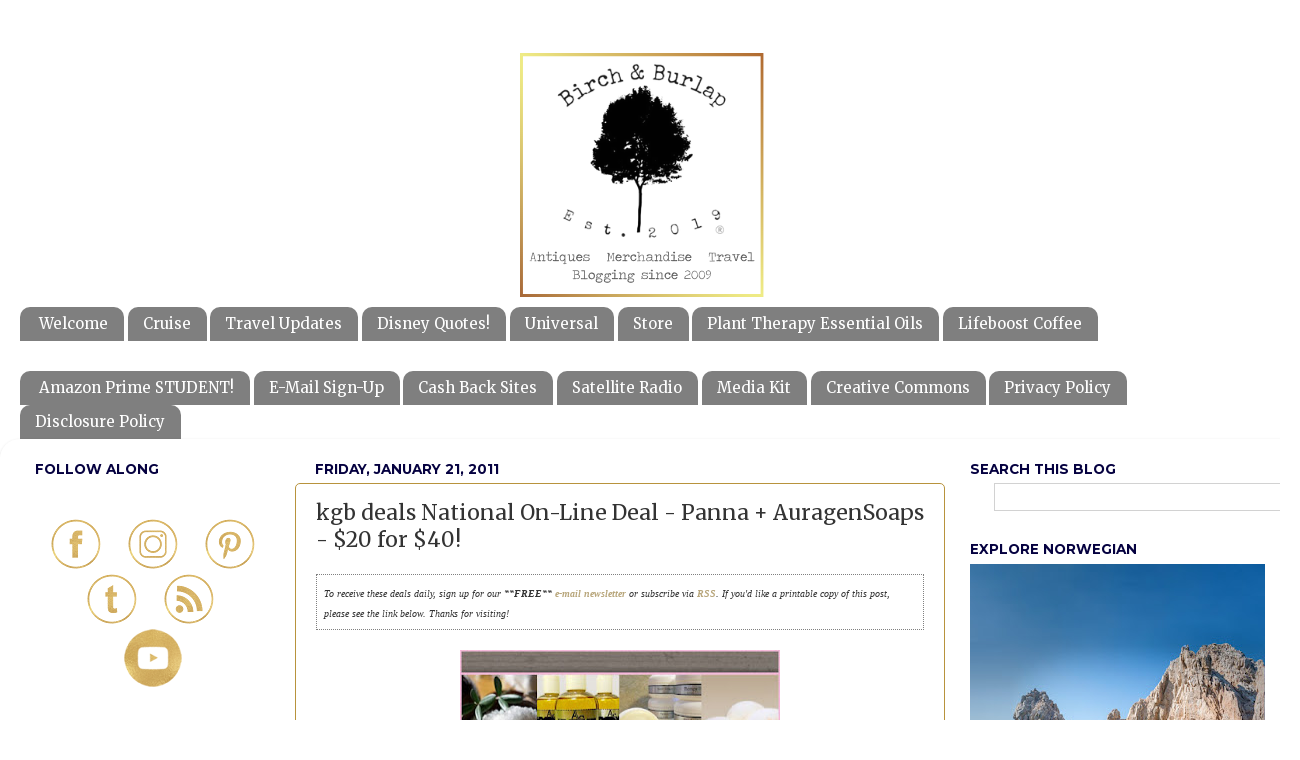

--- FILE ---
content_type: text/html; charset=UTF-8
request_url: https://www.birchandburlap.com/2011/01/kgb-deals-national-on-line-deal-panna.html
body_size: 21971
content:
<!DOCTYPE html>
<html class='v2' dir='ltr' xmlns='http://www.w3.org/1999/xhtml' xmlns:b='http://www.google.com/2005/gml/b' xmlns:data='http://www.google.com/2005/gml/data' xmlns:expr='http://www.google.com/2005/gml/expr'>
<head>
<link href='https://www.blogger.com/static/v1/widgets/335934321-css_bundle_v2.css' rel='stylesheet' type='text/css'/>
<meta content='5p1fr0hgpumr5n65m947iegcioisml' name='facebook-domain-verification'/><meta content='o8lvkp3280d521ak372phb3bos82r4' name='facebook-domain-verification'/><meta content='duamngsdnlp2qd3m869tpzwmo6olye' name='facebook-domain-verification'/><meta content='i4z4gxokirflubzm5mh6o9lmg47dew' name='facebook-domain-verification'/><!-- Global site tag (gtag.js) - Google Analytics -->
<script async='async' src='https://www.googletagmanager.com/gtag/js?id=UA-12740279-1'></script>
<script>
  window.dataLayer = window.dataLayer || [];
  function gtag(){dataLayer.push(arguments);}
  gtag('js', new Date());

  gtag('config', 'UA-12740279-1');
</script>
<meta name='ir-site-verification-token' value='-1932270991'/><meta content='6888092dcc184e7f5d536ebfd909121a' name='p:domain_verify'/><script async='async' data-ad-client='ca-pub-4365305255626290' src='https://pagead2.googlesyndication.com/pagead/js/adsbygoogle.js'></script><script async='async' src='//pagead2.googlesyndication.com/pagead/js/adsbygoogle.js'></script>
<script>
    
</script><base target='_blank'/><meta content='8b8cdacac96d0a8eb8653b9cf3f73b42' name='p:domain_verify'/><meta content='f01888ca-5e33-40d8-9eb0-89031e99ebeb' name='fo-verify'/>
<meta content='width=1100' name='viewport'/>
<meta content='text/html; charset=UTF-8' http-equiv='Content-Type'/>
<meta content='blogger' name='generator'/>
<link href='https://www.birchandburlap.com/favicon.ico' rel='icon' type='image/x-icon'/>
<link href='https://www.birchandburlap.com/2011/01/kgb-deals-national-on-line-deal-panna.html' rel='canonical'/>
<link rel="alternate" type="application/atom+xml" title="Birch &amp; Burlap - Atom" href="https://www.birchandburlap.com/feeds/posts/default" />
<link rel="alternate" type="application/rss+xml" title="Birch &amp; Burlap - RSS" href="https://www.birchandburlap.com/feeds/posts/default?alt=rss" />
<link rel="service.post" type="application/atom+xml" title="Birch &amp; Burlap - Atom" href="https://www.blogger.com/feeds/3525834061824585323/posts/default" />

<link rel="alternate" type="application/atom+xml" title="Birch &amp; Burlap - Atom" href="https://www.birchandburlap.com/feeds/607028994269240285/comments/default" />
<!--Can't find substitution for tag [blog.ieCssRetrofitLinks]-->
<link href='https://blogger.googleusercontent.com/img/b/R29vZ2xl/AVvXsEhQgQUr4M7fUfTH9kl-obUHuG3RdZnE5p1b-0tqoXwBz1VhvswOPQbErndGcSFbSAOR-zgtgeCnGtQY9OsJknxbfo6FN-EH8q2ld_pQ0lzVCwlqTwSsylvCItyxQrTmajciFhZOEg4IlcjN/s320/cf66bebd7519f569_1_thumb.jpg' rel='image_src'/>
<meta content='https://www.birchandburlap.com/2011/01/kgb-deals-national-on-line-deal-panna.html' property='og:url'/>
<meta content='kgb deals National On-Line Deal - Panna + AuragenSoaps - $20 for $40!' property='og:title'/>
<meta content='To receive these deals daily, sign up for our **FREE**  e-mail newsletter  or subscribe via RSS .  If you&#39;d like a printable copy of this po...' property='og:description'/>
<meta content='https://blogger.googleusercontent.com/img/b/R29vZ2xl/AVvXsEhQgQUr4M7fUfTH9kl-obUHuG3RdZnE5p1b-0tqoXwBz1VhvswOPQbErndGcSFbSAOR-zgtgeCnGtQY9OsJknxbfo6FN-EH8q2ld_pQ0lzVCwlqTwSsylvCItyxQrTmajciFhZOEg4IlcjN/w1200-h630-p-k-no-nu/cf66bebd7519f569_1_thumb.jpg' property='og:image'/>
<title>Birch &amp; Burlap: kgb deals National On-Line Deal - Panna + AuragenSoaps - $20 for $40!</title>
<style type='text/css'>@font-face{font-family:'Merriweather';font-style:normal;font-weight:400;font-stretch:100%;font-display:swap;src:url(//fonts.gstatic.com/s/merriweather/v33/u-4D0qyriQwlOrhSvowK_l5UcA6zuSYEqOzpPe3HOZJ5eX1WtLaQwmYiScCmDxhtNOKl8yDr3icaGV31CPDaYKfFQn0.woff2)format('woff2');unicode-range:U+0460-052F,U+1C80-1C8A,U+20B4,U+2DE0-2DFF,U+A640-A69F,U+FE2E-FE2F;}@font-face{font-family:'Merriweather';font-style:normal;font-weight:400;font-stretch:100%;font-display:swap;src:url(//fonts.gstatic.com/s/merriweather/v33/u-4D0qyriQwlOrhSvowK_l5UcA6zuSYEqOzpPe3HOZJ5eX1WtLaQwmYiScCmDxhtNOKl8yDr3icaEF31CPDaYKfFQn0.woff2)format('woff2');unicode-range:U+0301,U+0400-045F,U+0490-0491,U+04B0-04B1,U+2116;}@font-face{font-family:'Merriweather';font-style:normal;font-weight:400;font-stretch:100%;font-display:swap;src:url(//fonts.gstatic.com/s/merriweather/v33/u-4D0qyriQwlOrhSvowK_l5UcA6zuSYEqOzpPe3HOZJ5eX1WtLaQwmYiScCmDxhtNOKl8yDr3icaG131CPDaYKfFQn0.woff2)format('woff2');unicode-range:U+0102-0103,U+0110-0111,U+0128-0129,U+0168-0169,U+01A0-01A1,U+01AF-01B0,U+0300-0301,U+0303-0304,U+0308-0309,U+0323,U+0329,U+1EA0-1EF9,U+20AB;}@font-face{font-family:'Merriweather';font-style:normal;font-weight:400;font-stretch:100%;font-display:swap;src:url(//fonts.gstatic.com/s/merriweather/v33/u-4D0qyriQwlOrhSvowK_l5UcA6zuSYEqOzpPe3HOZJ5eX1WtLaQwmYiScCmDxhtNOKl8yDr3icaGl31CPDaYKfFQn0.woff2)format('woff2');unicode-range:U+0100-02BA,U+02BD-02C5,U+02C7-02CC,U+02CE-02D7,U+02DD-02FF,U+0304,U+0308,U+0329,U+1D00-1DBF,U+1E00-1E9F,U+1EF2-1EFF,U+2020,U+20A0-20AB,U+20AD-20C0,U+2113,U+2C60-2C7F,U+A720-A7FF;}@font-face{font-family:'Merriweather';font-style:normal;font-weight:400;font-stretch:100%;font-display:swap;src:url(//fonts.gstatic.com/s/merriweather/v33/u-4D0qyriQwlOrhSvowK_l5UcA6zuSYEqOzpPe3HOZJ5eX1WtLaQwmYiScCmDxhtNOKl8yDr3icaFF31CPDaYKfF.woff2)format('woff2');unicode-range:U+0000-00FF,U+0131,U+0152-0153,U+02BB-02BC,U+02C6,U+02DA,U+02DC,U+0304,U+0308,U+0329,U+2000-206F,U+20AC,U+2122,U+2191,U+2193,U+2212,U+2215,U+FEFF,U+FFFD;}@font-face{font-family:'Montserrat';font-style:normal;font-weight:700;font-display:swap;src:url(//fonts.gstatic.com/s/montserrat/v31/JTUHjIg1_i6t8kCHKm4532VJOt5-QNFgpCuM73w0aXp-p7K4KLjztg.woff2)format('woff2');unicode-range:U+0460-052F,U+1C80-1C8A,U+20B4,U+2DE0-2DFF,U+A640-A69F,U+FE2E-FE2F;}@font-face{font-family:'Montserrat';font-style:normal;font-weight:700;font-display:swap;src:url(//fonts.gstatic.com/s/montserrat/v31/JTUHjIg1_i6t8kCHKm4532VJOt5-QNFgpCuM73w9aXp-p7K4KLjztg.woff2)format('woff2');unicode-range:U+0301,U+0400-045F,U+0490-0491,U+04B0-04B1,U+2116;}@font-face{font-family:'Montserrat';font-style:normal;font-weight:700;font-display:swap;src:url(//fonts.gstatic.com/s/montserrat/v31/JTUHjIg1_i6t8kCHKm4532VJOt5-QNFgpCuM73w2aXp-p7K4KLjztg.woff2)format('woff2');unicode-range:U+0102-0103,U+0110-0111,U+0128-0129,U+0168-0169,U+01A0-01A1,U+01AF-01B0,U+0300-0301,U+0303-0304,U+0308-0309,U+0323,U+0329,U+1EA0-1EF9,U+20AB;}@font-face{font-family:'Montserrat';font-style:normal;font-weight:700;font-display:swap;src:url(//fonts.gstatic.com/s/montserrat/v31/JTUHjIg1_i6t8kCHKm4532VJOt5-QNFgpCuM73w3aXp-p7K4KLjztg.woff2)format('woff2');unicode-range:U+0100-02BA,U+02BD-02C5,U+02C7-02CC,U+02CE-02D7,U+02DD-02FF,U+0304,U+0308,U+0329,U+1D00-1DBF,U+1E00-1E9F,U+1EF2-1EFF,U+2020,U+20A0-20AB,U+20AD-20C0,U+2113,U+2C60-2C7F,U+A720-A7FF;}@font-face{font-family:'Montserrat';font-style:normal;font-weight:700;font-display:swap;src:url(//fonts.gstatic.com/s/montserrat/v31/JTUHjIg1_i6t8kCHKm4532VJOt5-QNFgpCuM73w5aXp-p7K4KLg.woff2)format('woff2');unicode-range:U+0000-00FF,U+0131,U+0152-0153,U+02BB-02BC,U+02C6,U+02DA,U+02DC,U+0304,U+0308,U+0329,U+2000-206F,U+20AC,U+2122,U+2191,U+2193,U+2212,U+2215,U+FEFF,U+FFFD;}</style>
<style id='page-skin-1' type='text/css'><!--
/*-----------------------------------------------
Blogger Template Style
Name:     Picture Window
Designer: Blogger
URL:      www.blogger.com
----------------------------------------------- */
/* Variable definitions
====================
<Variable name="keycolor" description="Main Color" type="color" default="#1a222a"/>
<Variable name="body.background" description="Body Background" type="background"
color="#ffffff" default="#111111 url(//themes.googleusercontent.com/image?id=1OACCYOE0-eoTRTfsBuX1NMN9nz599ufI1Jh0CggPFA_sK80AGkIr8pLtYRpNUKPmwtEa) repeat-x fixed top center"/>
<!-- Messenger Chat Plugin Code -->
<div id="fb-root"></div>
<!-- Your Chat Plugin code -->
<div id="fb-customer-chat" class="fb-customerchat">
</div>
<script>
var chatbox = document.getElementById('fb-customer-chat');
chatbox.setAttribute("page_id", "1123245534544481");
chatbox.setAttribute("attribution", "biz_inbox");
window.fbAsyncInit = function() {
FB.init({
xfbml            : true,
version          : 'v12.0'
});
};
(function(d, s, id) {
var js, fjs = d.getElementsByTagName(s)[0];
if (d.getElementById(id)) return;
js = d.createElement(s); js.id = id;
js.src = 'https://connect.facebook.net/en_US/sdk/xfbml.customerchat.js';
fjs.parentNode.insertBefore(js, fjs);
}(document, 'script', 'facebook-jssdk'));
</script>
<Group description="Page Text" selector="body">
<Variable name="body.font" description="Font" type="font"
default="normal normal 15px Arial, Tahoma, Helvetica, FreeSans, sans-serif"/>
<Variable name="body.text.color" description="Text Color" type="color" default="#333333"/>
</Group>
<Group description="Backgrounds" selector=".body-fauxcolumns-outer">
<Variable name="body.background.color" description="Outer Background" type="color" default="#296695"/>
<Variable name="header.background.color" description="Header Background" type="color" default="transparent"/>
<Variable name="post.background.color" description="Post Background" type="color" default="#ffffff"/>
</Group>
<Group description="Links" selector=".main-outer">
<Variable name="link.color" description="Link Color" type="color" default="#336699"/>
<Variable name="link.visited.color" description="Visited Color" type="color" default="#6699cc"/>
<Variable name="link.hover.color" description="Hover Color" type="color" default="#33aaff"/>
</Group>
<Group description="Blog Title" selector=".header h1">
<Variable name="header.font" description="Title Font" type="font"
default="normal normal 36px Arial, Tahoma, Helvetica, FreeSans, sans-serif"/>
<Variable name="header.text.color" description="Text Color" type="color" default="#ffffff" />
</Group>
<Group description="Tabs Text" selector=".tabs-inner .widget li a">
<Variable name="tabs.font" description="Font" type="font"
default="normal normal 15px Arial, Tahoma, Helvetica, FreeSans, sans-serif"/>
<Variable name="tabs.text.color" description="Text Color" type="color" default="#ffffff"/>
<Variable name="tabs.selected.text.color" description="Selected Color" type="color" default="#b8a67b"/>
</Group>
<Group description="Tabs Background" selector=".tabs-outer .PageList">
<Variable name="tabs.background.color" description="Background Color" type="color" default="transparent"/>
<Variable name="tabs.selected.background.color" description="Selected Color" type="color" default="transparent"/>
<Variable name="tabs.separator.color" description="Separator Color" type="color" default="transparent"/>
</Group>
<Group description="Post Title" selector="h3.post-title, .comments h4">
<Variable name="post.title.font" description="Title Font" type="font"
default="normal normal 18px Arial, Tahoma, Helvetica, FreeSans, sans-serif"/>
</Group>
<Group description="Date Header" selector=".date-header">
<Variable name="date.header.color" description="Text Color" type="color" default="#333333"/>
</Group>
<Group description="Post" selector=".post">
<Variable name="post.footer.text.color" description="Footer Text Color" type="color" default="#999999"/>
<Variable name="post.border.color" description="Border Color" type="color" default="#dddddd"/>
</Group>
<Group description="Gadgets" selector="h2">
<Variable name="widget.title.font" description="Title Font" type="font"
default="bold normal 13px Arial, Tahoma, Helvetica, FreeSans, sans-serif"/>
<Variable name="widget.title.text.color" description="Title Color" type="color" default="#888888"/>
</Group>
<Group description="Footer" selector=".footer-outer">
<Variable name="footer.text.color" description="Text Color" type="color" default="#cccccc"/>
<Variable name="footer.widget.title.text.color" description="Gadget Title Color" type="color" default="#aaaaaa"/>
</Group>
<Group description="Footer Links" selector=".footer-outer">
<Variable name="footer.link.color" description="Link Color" type="color" default="#99ccee"/>
<Variable name="footer.link.visited.color" description="Visited Color" type="color" default="#77aaee"/>
<Variable name="footer.link.hover.color" description="Hover Color" type="color" default="#33aaff"/>
</Group>
<Variable name="content.margin" description="Content Margin Top" type="length" default="20px" min="0" max="100px"/>
<Variable name="content.padding" description="Content Padding" type="length" default="0" min="0" max="100px"/>
<Variable name="content.background" description="Content Background" type="background"
default="transparent none repeat scroll top left"/>
<Variable name="content.border.radius" description="Content Border Radius" type="length" default="0" min="0" max="100px"/>
<Variable name="content.shadow.spread" description="Content Shadow Spread" type="length" default="0" min="0" max="100px"/>
<Variable name="header.padding" description="Header Padding" type="length" default="0" min="0" max="100px"/>
<Variable name="header.background.gradient" description="Header Gradient" type="url"
default="none"/>
<Variable name="header.border.radius" description="Header Border Radius" type="length" default="0" min="0" max="100px"/>
<Variable name="main.border.radius.top" description="Main Border Radius" type="length" default="20px" min="0" max="100px"/>
<Variable name="footer.border.radius.top" description="Footer Border Radius Top" type="length" default="0" min="0" max="100px"/>
<Variable name="footer.border.radius.bottom" description="Footer Border Radius Bottom" type="length" default="20px" min="0" max="100px"/>
<Variable name="region.shadow.spread" description="Main and Footer Shadow Spread" type="length" default="3px" min="0" max="100px"/>
<Variable name="region.shadow.offset" description="Main and Footer Shadow Offset" type="length" default="1px" min="-50px" max="50px"/>
<Variable name="tabs.background.gradient" description="Tab Background Gradient" type="url" default="none"/>
<Variable name="tab.selected.background.gradient" description="Selected Tab Background" type="url"
default="url(https://resources.blogblog.com/blogblog/data/1kt/transparent/white80.png)"/>
<Variable name="tab.background" description="Tab Background" type="background"
default="transparent url(https://resources.blogblog.com/blogblog/data/1kt/transparent/black50.png) repeat scroll top left"/>
<Variable name="tab.border.radius" description="Tab Border Radius" type="length" default="10px" min="0" max="100px"/>
<Variable name="tab.first.border.radius" description="First Tab Border Radius" type="length" default="10px" min="0" max="100px"/>
<Variable name="tabs.border.radius" description="Tabs Border Radius" type="length" default="0" min="0" max="100px"/>
<Variable name="tabs.spacing" description="Tab Spacing" type="length" default=".25em" min="0" max="10em"/>
<Variable name="tabs.margin.bottom" description="Tab Margin Bottom" type="length" default="0" min="0" max="100px"/>
<Variable name="tabs.margin.sides" description="Tab Margin Sides" type="length" default="20px" min="0" max="100px"/>
<Variable name="main.background" description="Main Background" type="background"
default="transparent url(https://resources.blogblog.com/blogblog/data/1kt/transparent/white80.png) repeat scroll top left"/>
<Variable name="main.padding.sides" description="Main Padding Sides" type="length" default="20px" min="0" max="100px"/>
<Variable name="footer.background" description="Footer Background" type="background"
default="transparent url(https://resources.blogblog.com/blogblog/data/1kt/transparent/black50.png) repeat scroll top left"/>
<Variable name="post.margin.sides" description="Post Margin Sides" type="length" default="-20px" min="-50px" max="50px"/>
<Variable name="post.border.radius" description="Post Border Radius" type="length" default="5px" min="0" max="100px"/>
<Variable name="widget.title.text.transform" description="Widget Title Text Transform" type="string" default="uppercase"/>
<Variable name="mobile.background.overlay" description="Mobile Background Overlay" type="string"
default="transparent none repeat scroll top left"/>
<Variable name="startSide" description="Side where text starts in blog language" type="automatic" default="left"/>
<Variable name="endSide" description="Side where text ends in blog language" type="automatic" default="right"/>
*/
/* Content
----------------------------------------------- */
body {
font: normal normal 15px 'Trebuchet MS', Trebuchet, sans-serif;
color: #333333;
background: #ffffff none no-repeat scroll center center;
}
html body .region-inner {
min-width: 0;
max-width: 100%;
width: auto;
}
.content-outer {
font-size: 90%;
}
a:link {
text-decoration:none;
color: #b8a67b;
}
a:visited {
text-decoration:none;
color: #b8933d;
}
a:hover {
text-decoration:underline;
color: #b8933d;
}
.content-outer {
background: transparent none repeat scroll top left;
-moz-border-radius: 0;
-webkit-border-radius: 0;
-goog-ms-border-radius: 0;
border-radius: 0;
-moz-box-shadow: 0 0 0 rgba(0, 0, 0, .15);
-webkit-box-shadow: 0 0 0 rgba(0, 0, 0, .15);
-goog-ms-box-shadow: 0 0 0 rgba(0, 0, 0, .15);
box-shadow: 0 0 0 rgba(0, 0, 0, .15);
margin: 20px auto;
}
.content-inner {
padding: 0;
}
/* Header
----------------------------------------------- */
.header-outer {
background: transparent none repeat-x scroll top left;
_background-image: none;
color: #ffffff;
-moz-border-radius: 0;
-webkit-border-radius: 0;
-goog-ms-border-radius: 0;
border-radius: 0;
}
.Header img, .Header #header-inner {
-moz-border-radius: 0;
-webkit-border-radius: 0;
-goog-ms-border-radius: 0;
border-radius: 0;
}
.header-inner .Header .titlewrapper,
.header-inner .Header .descriptionwrapper {
padding-left: 0;
padding-right: 0;
}
.Header h1 {
font: normal normal 36px Arial, Tahoma, Helvetica, FreeSans, sans-serif;
text-shadow: 1px 1px 3px rgba(0, 0, 0, 0.3);
}
.Header h1 a {
color: #ffffff;
}
.Header .description {
font-size: 130%;
}
/* Tabs
----------------------------------------------- */
.tabs-inner {
margin: .5em 20px 0;
padding: 0;
}
.tabs-inner .section {
margin: 0;
}
.tabs-inner .widget ul {
padding: 0;
background: transparent none repeat scroll bottom;
-moz-border-radius: 0;
-webkit-border-radius: 0;
-goog-ms-border-radius: 0;
border-radius: 0;
}
.tabs-inner .widget li {
border: none;
}
.tabs-inner .widget li a {
display: inline-block;
padding: .5em 1em;
margin-right: .25em;
color: #ffffff;
font: normal normal 15px Merriweather;
-moz-border-radius: 10px 10px 0 0;
-webkit-border-top-left-radius: 10px;
-webkit-border-top-right-radius: 10px;
-goog-ms-border-radius: 10px 10px 0 0;
border-radius: 10px 10px 0 0;
background: transparent url(https://resources.blogblog.com/blogblog/data/1kt/transparent/black50.png) repeat scroll top left;
border-right: 1px solid rgba(0, 0, 0, 0);
}
.tabs-inner .widget li:first-child a {
padding-left: 1.25em;
-moz-border-radius-topleft: 10px;
-moz-border-radius-bottomleft: 0;
-webkit-border-top-left-radius: 10px;
-webkit-border-bottom-left-radius: 0;
-goog-ms-border-top-left-radius: 10px;
-goog-ms-border-bottom-left-radius: 0;
border-top-left-radius: 10px;
border-bottom-left-radius: 0;
}
.tabs-inner .widget li.selected a,
.tabs-inner .widget li a:hover {
position: relative;
z-index: 1;
background: rgba(0, 0, 0, 0) url(https://resources.blogblog.com/blogblog/data/1kt/transparent/white80.png) repeat scroll bottom;
color: #b8933d;
-moz-box-shadow: 0 0 3px rgba(0, 0, 0, .15);
-webkit-box-shadow: 0 0 3px rgba(0, 0, 0, .15);
-goog-ms-box-shadow: 0 0 3px rgba(0, 0, 0, .15);
box-shadow: 0 0 3px rgba(0, 0, 0, .15);
}
/* Headings
----------------------------------------------- */
h2 {
font: normal bold 100% Montserrat;
text-transform: uppercase;
color: #050140;
margin: .5em 0;
}
/* Main
----------------------------------------------- */
.main-outer {
background: transparent url(https://resources.blogblog.com/blogblog/data/1kt/transparent/white80.png) repeat scroll top left;
-moz-border-radius: 20px 20px 0 0;
-webkit-border-top-left-radius: 20px;
-webkit-border-top-right-radius: 20px;
-webkit-border-bottom-left-radius: 0;
-webkit-border-bottom-right-radius: 0;
-goog-ms-border-radius: 20px 20px 0 0;
border-radius: 20px 20px 0 0;
-moz-box-shadow: 0 1px 3px rgba(0, 0, 0, .15);
-webkit-box-shadow: 0 1px 3px rgba(0, 0, 0, .15);
-goog-ms-box-shadow: 0 1px 3px rgba(0, 0, 0, .15);
box-shadow: 0 1px 3px rgba(0, 0, 0, .15);
}
.main-inner {
padding: 15px 20px 20px;
}
.main-inner .column-center-inner {
padding: 0 0;
}
.main-inner .column-left-inner {
padding-left: 0;
}
.main-inner .column-right-inner {
padding-right: 0;
}
/* Posts
----------------------------------------------- */
h3.post-title {
margin: 0;
font: normal normal 21px Merriweather;
}
.comments h4 {
margin: 1em 0 0;
font: normal normal 21px Merriweather;
}
.date-header span {
color: #050140;
}
.post-outer {
background-color: transparent;
border: solid 1px #b8933d;
-moz-border-radius: 5px;
-webkit-border-radius: 5px;
border-radius: 5px;
-goog-ms-border-radius: 5px;
padding: 15px 20px;
margin: 0 -20px 20px;
}
.post-body {
line-height: 1.4;
font-size: 110%;
position: relative;
}
.post-header {
margin: 0 0 1.5em;
color: #111674;
line-height: 1.6;
}
.post-footer {
margin: .5em 0 0;
color: #111674;
line-height: 1.6;
}
#blog-pager {
font-size: 140%
}
#comments .comment-author {
padding-top: 1.5em;
border-top: dashed 1px #ccc;
border-top: dashed 1px rgba(128, 128, 128, .5);
background-position: 0 1.5em;
}
#comments .comment-author:first-child {
padding-top: 0;
border-top: none;
}
.avatar-image-container {
margin: .2em 0 0;
}
/* Comments
----------------------------------------------- */
.comments .comments-content .icon.blog-author {
background-repeat: no-repeat;
background-image: url([data-uri]);
}
.comments .comments-content .loadmore a {
border-top: 1px solid #b8933d;
border-bottom: 1px solid #b8933d;
}
.comments .continue {
border-top: 2px solid #b8933d;
}
/* Widgets
----------------------------------------------- */
.widget ul, .widget #ArchiveList ul.flat {
padding: 0;
list-style: none;
}
.widget ul li, .widget #ArchiveList ul.flat li {
border-top: dashed 1px #ccc;
border-top: dashed 1px rgba(128, 128, 128, .5);
}
.widget ul li:first-child, .widget #ArchiveList ul.flat li:first-child {
border-top: none;
}
.widget .post-body ul {
list-style: disc;
}
.widget .post-body ul li {
border: none;
}
/* Footer
----------------------------------------------- */
.footer-outer {
color:#ffffff;
background: transparent url(https://resources.blogblog.com/blogblog/data/1kt/transparent/black50.png) repeat scroll top left;
-moz-border-radius: 0 0 20px 20px;
-webkit-border-top-left-radius: 0;
-webkit-border-top-right-radius: 0;
-webkit-border-bottom-left-radius: 20px;
-webkit-border-bottom-right-radius: 20px;
-goog-ms-border-radius: 0 0 20px 20px;
border-radius: 0 0 20px 20px;
-moz-box-shadow: 0 1px 3px rgba(0, 0, 0, .15);
-webkit-box-shadow: 0 1px 3px rgba(0, 0, 0, .15);
-goog-ms-box-shadow: 0 1px 3px rgba(0, 0, 0, .15);
box-shadow: 0 1px 3px rgba(0, 0, 0, .15);
}
.footer-inner {
padding: 10px 20px 20px;
}
.footer-outer a {
color: #b8933d;
}
.footer-outer a:visited {
color: #b8a67b;
}
.footer-outer a:hover {
color: #32ffed;
}
.footer-outer .widget h2 {
color: #0f0f5b;
}
/* Mobile
----------------------------------------------- */
html body.mobile {
height: auto;
}
html body.mobile {
min-height: 480px;
background-size: 100% auto;
}
.mobile .body-fauxcolumn-outer {
background: transparent none repeat scroll top left;
}
html .mobile .mobile-date-outer, html .mobile .blog-pager {
border-bottom: none;
background: transparent url(https://resources.blogblog.com/blogblog/data/1kt/transparent/white80.png) repeat scroll top left;
margin-bottom: 10px;
}
.mobile .date-outer {
background: transparent url(https://resources.blogblog.com/blogblog/data/1kt/transparent/white80.png) repeat scroll top left;
}
.mobile .header-outer, .mobile .main-outer,
.mobile .post-outer, .mobile .footer-outer {
-moz-border-radius: 0;
-webkit-border-radius: 0;
-goog-ms-border-radius: 0;
border-radius: 0;
}
.mobile .content-outer,
.mobile .main-outer,
.mobile .post-outer {
background: inherit;
border: none;
}
.mobile .content-outer {
font-size: 100%;
}
.mobile-link-button {
background-color: #b8a67b;
}
.mobile-link-button a:link, .mobile-link-button a:visited {
color: transparent;
}
.mobile-index-contents {
color: #333333;
}
.mobile .tabs-inner .PageList .widget-content {
background: rgba(0, 0, 0, 0) url(https://resources.blogblog.com/blogblog/data/1kt/transparent/white80.png) repeat scroll bottom;
color: #b8933d;
}
.mobile .tabs-inner .PageList .widget-content .pagelist-arrow {
border-left: 1px solid rgba(0, 0, 0, 0);
}.entry-content:after {
content: url(https://blogger.googleusercontent.com/img/b/R29vZ2xl/AVvXsEhUTEQh2zMHjllkiVopgxiBxlgZT6s54KFmjdQBiofzSUnWviemwcZjVa9SDQyCM8ZYHduV8WFM1t0wd59KMqPT3IJWA7uVdFhzC-O1eIXxE2pD_INJ0bKXDOZ_U3xisL99QRaLziOwmDpX/s0/BAB+Signature.png);
margin-left: 0px;
}
--></style>
<style id='template-skin-1' type='text/css'><!--
body {
min-width: 1300px;
}
.content-outer, .content-fauxcolumn-outer, .region-inner {
min-width: 1300px;
max-width: 1300px;
_width: 1300px;
}
.main-inner .columns {
padding-left: 280px;
padding-right: 340px;
}
.main-inner .fauxcolumn-center-outer {
left: 280px;
right: 340px;
/* IE6 does not respect left and right together */
_width: expression(this.parentNode.offsetWidth -
parseInt("280px") -
parseInt("340px") + 'px');
}
.main-inner .fauxcolumn-left-outer {
width: 280px;
}
.main-inner .fauxcolumn-right-outer {
width: 340px;
}
.main-inner .column-left-outer {
width: 280px;
right: 100%;
margin-left: -280px;
}
.main-inner .column-right-outer {
width: 340px;
margin-right: -340px;
}
#layout {
min-width: 0;
}
#layout .content-outer {
min-width: 0;
width: 800px;
}
#layout .region-inner {
min-width: 0;
width: auto;
}
body#layout div.add_widget {
padding: 8px;
}
body#layout div.add_widget a {
margin-left: 32px;
}
--></style>
<script type='text/javascript'>
        (function(i,s,o,g,r,a,m){i['GoogleAnalyticsObject']=r;i[r]=i[r]||function(){
        (i[r].q=i[r].q||[]).push(arguments)},i[r].l=1*new Date();a=s.createElement(o),
        m=s.getElementsByTagName(o)[0];a.async=1;a.src=g;m.parentNode.insertBefore(a,m)
        })(window,document,'script','https://www.google-analytics.com/analytics.js','ga');
        ga('create', 'UA-12740279-1', 'auto', 'blogger');
        ga('blogger.send', 'pageview');
      </script>
<link href='https://www.blogger.com/dyn-css/authorization.css?targetBlogID=3525834061824585323&amp;zx=ea09618b-94bf-4662-86c5-7a42d57cbc97' media='none' onload='if(media!=&#39;all&#39;)media=&#39;all&#39;' rel='stylesheet'/><noscript><link href='https://www.blogger.com/dyn-css/authorization.css?targetBlogID=3525834061824585323&amp;zx=ea09618b-94bf-4662-86c5-7a42d57cbc97' rel='stylesheet'/></noscript>
<meta name='google-adsense-platform-account' content='ca-host-pub-1556223355139109'/>
<meta name='google-adsense-platform-domain' content='blogspot.com'/>

<!-- data-ad-client=ca-pub-4365305255626290 -->

</head>
<body class='loading'>
<div class='navbar no-items section' id='navbar' name='Navbar'>
</div>
<div class='body-fauxcolumns'>
<div class='fauxcolumn-outer body-fauxcolumn-outer'>
<div class='cap-top'>
<div class='cap-left'></div>
<div class='cap-right'></div>
</div>
<div class='fauxborder-left'>
<div class='fauxborder-right'></div>
<div class='fauxcolumn-inner'>
</div>
</div>
<div class='cap-bottom'>
<div class='cap-left'></div>
<div class='cap-right'></div>
</div>
</div>
</div>
<div class='content'>
<div class='content-fauxcolumns'>
<div class='fauxcolumn-outer content-fauxcolumn-outer'>
<div class='cap-top'>
<div class='cap-left'></div>
<div class='cap-right'></div>
</div>
<div class='fauxborder-left'>
<div class='fauxborder-right'></div>
<div class='fauxcolumn-inner'>
</div>
</div>
<div class='cap-bottom'>
<div class='cap-left'></div>
<div class='cap-right'></div>
</div>
</div>
</div>
<div class='content-outer'>
<div class='content-cap-top cap-top'>
<div class='cap-left'></div>
<div class='cap-right'></div>
</div>
<div class='fauxborder-left content-fauxborder-left'>
<div class='fauxborder-right content-fauxborder-right'></div>
<div class='content-inner'>
<center><header>
<div class='header-outer'>
<div class='header-cap-top cap-top'>
<div class='cap-left'></div>
<div class='cap-right'></div>
</div>
<div class='fauxborder-left header-fauxborder-left'>
<div class='fauxborder-right header-fauxborder-right'></div>
<div class='region-inner header-inner'>
<div class='header section' id='header' name='Header'><div class='widget Header' data-version='1' id='Header1'>
<div id='header-inner'>
<a href='https://www.birchandburlap.com/' style='display: block'>
<img alt='Birch &amp; Burlap' height='250px; ' id='Header1_headerimg' src='https://blogger.googleusercontent.com/img/b/R29vZ2xl/AVvXsEhgkTK9LO5gusKCIKmOijVYtO369fxWP1K7tf1NpKbFM6mTcRF0fiZin7DAEhWwQ6KVSTI8s5juUV0Lq7ulC-4-N33P101bH5GyJJ1W8xoNGBq6vAUTDaSp0o3hGrz4pid4LW6TCclbiMIC/s660/Blogger+Header.png' style='display: block' width='660px; '/>
</a>
</div>
</div></div>
</div>
</div>
<div class='header-cap-bottom cap-bottom'>
<div class='cap-left'></div>
<div class='cap-right'></div>
</div>
</div>
</header></center>
<div class='tabs-outer'>
<div class='tabs-cap-top cap-top'>
<div class='cap-left'></div>
<div class='cap-right'></div>
</div>
<div class='fauxborder-left tabs-fauxborder-left'>
<div class='fauxborder-right tabs-fauxborder-right'></div>
<div class='region-inner tabs-inner'>
<div class='tabs section' id='crosscol' name='Cross-Column'><div class='widget PageList' data-version='1' id='PageList1'>
<h2>Pages</h2>
<div class='widget-content'>
<ul>
<li>
<a href='https://www.birchandburlap.com/p/welcome.html'>Welcome</a>
</li>
<li>
<a href='https://www.birchandburlap.com/p/cruising.html'>Cruise</a>
</li>
<li>
<a href='https://www.birchandburlap.com/p/travel-deals.html'>Travel Updates</a>
</li>
<li>
<a href='https://www.birchandburlap.com/p/disney.html'>Disney Quotes!</a>
</li>
<li>
<a href='https://www.birchandburlap.com/p/universal-orlando-resort.html'>Universal</a>
</li>
<li>
<a href='https://www.birchandburlap.com/p/facebook-shops.html'>Store</a>
</li>
<li>
<a href='https://www.birchandburlap.com/p/plant-therapy.html'>Plant Therapy Essential Oils</a>
</li>
<li>
<a href='https://www.birchandburlap.com/p/lifeboost-coffee.html'>Lifeboost Coffee</a>
</li>
</ul>
<div class='clear'></div>
</div>
</div></div>
<div class='tabs section' id='crosscol-overflow' name='Cross-Column 2'><div class='widget PageList' data-version='1' id='PageList2'>
<div class='widget-content'>
<ul>
<li>
<a href='https://www.birchandburlap.com/p/amazon-prime-student.html'>Amazon Prime STUDENT!</a>
</li>
<li>
<a href='https://www.birchandburlap.com/p/e-mail-sign-up.html'>E-Mail Sign-Up</a>
</li>
<li>
<a href='https://www.birchandburlap.com/p/cash-back-sites.html'>Cash Back Sites</a>
</li>
<li>
<a href='https://www.birchandburlap.com/p/satellite-radio-p.html'>Satellite Radio</a>
</li>
<li>
<a href='https://www.birchandburlap.com/p/media-kit.html'>Media Kit</a>
</li>
<li>
<a href='https://www.birchandburlap.com/p/privacy-policy.html'>Creative Commons</a>
</li>
<li>
<a href='http://www.birchandburlap.com/p/privacy-policy_30.html'>Privacy Policy</a>
</li>
<li>
<a href='https://www.birchandburlap.com/p/disclosure-policy.html'>Disclosure Policy</a>
</li>
</ul>
<div class='clear'></div>
</div>
</div></div>
</div>
</div>
<div class='tabs-cap-bottom cap-bottom'>
<div class='cap-left'></div>
<div class='cap-right'></div>
</div>
</div>
<div class='main-outer'>
<div class='main-cap-top cap-top'>
<div class='cap-left'></div>
<div class='cap-right'></div>
</div>
<div class='fauxborder-left main-fauxborder-left'>
<div class='fauxborder-right main-fauxborder-right'></div>
<div class='region-inner main-inner'>
<div class='columns fauxcolumns'>
<div class='fauxcolumn-outer fauxcolumn-center-outer'>
<div class='cap-top'>
<div class='cap-left'></div>
<div class='cap-right'></div>
</div>
<div class='fauxborder-left'>
<div class='fauxborder-right'></div>
<div class='fauxcolumn-inner'>
</div>
</div>
<div class='cap-bottom'>
<div class='cap-left'></div>
<div class='cap-right'></div>
</div>
</div>
<div class='fauxcolumn-outer fauxcolumn-left-outer'>
<div class='cap-top'>
<div class='cap-left'></div>
<div class='cap-right'></div>
</div>
<div class='fauxborder-left'>
<div class='fauxborder-right'></div>
<div class='fauxcolumn-inner'>
</div>
</div>
<div class='cap-bottom'>
<div class='cap-left'></div>
<div class='cap-right'></div>
</div>
</div>
<div class='fauxcolumn-outer fauxcolumn-right-outer'>
<div class='cap-top'>
<div class='cap-left'></div>
<div class='cap-right'></div>
</div>
<div class='fauxborder-left'>
<div class='fauxborder-right'></div>
<div class='fauxcolumn-inner'>
</div>
</div>
<div class='cap-bottom'>
<div class='cap-left'></div>
<div class='cap-right'></div>
</div>
</div>
<!-- corrects IE6 width calculation -->
<div class='columns-inner'>
<div class='column-center-outer'>
<div class='column-center-inner'>
<div class='main section' id='main' name='Main'><div class='widget Blog' data-version='1' id='Blog1'>
<div class='blog-posts hfeed'>

          <div class="date-outer">
        
<h2 class='date-header'><span>Friday, January 21, 2011</span></h2>

          <div class="date-posts">
        
<div class='post-outer'>
<div class='post hentry uncustomized-post-template' itemprop='blogPost' itemscope='itemscope' itemtype='http://schema.org/BlogPosting'>
<meta content='https://blogger.googleusercontent.com/img/b/R29vZ2xl/AVvXsEhQgQUr4M7fUfTH9kl-obUHuG3RdZnE5p1b-0tqoXwBz1VhvswOPQbErndGcSFbSAOR-zgtgeCnGtQY9OsJknxbfo6FN-EH8q2ld_pQ0lzVCwlqTwSsylvCItyxQrTmajciFhZOEg4IlcjN/s320/cf66bebd7519f569_1_thumb.jpg' itemprop='image_url'/>
<meta content='3525834061824585323' itemprop='blogId'/>
<meta content='607028994269240285' itemprop='postId'/>
<a name='607028994269240285'></a>
<h3 class='post-title entry-title' itemprop='name'>
kgb deals National On-Line Deal - Panna + AuragenSoaps - $20 for $40!
</h3>
<div class='post-header'>
<div class='post-header-line-1'></div>
</div>
<div class='post-body entry-content' id='post-body-607028994269240285' itemprop='description articleBody'>
<div style="border: 1px dotted gray; padding: 0.5em;"><i><span font="" style="font-family: verdana; font-size: x-small;">To receive these deals daily, sign up for our <b>**FREE**</b><b><a color="#7E2217" font="" href="http://feedburner.google.com/fb/a/mailverify?uri=blogspot/KEOn&amp;loc=en_US"> e-mail newsletter</a></b> or subscribe via <b><a color="#7E2217" font="" href="http://feeds.feedburner.com/blogspot/KEOn">RSS</a></b>.  If you'd like a printable copy of this post, please see the link below.  Thanks for visiting!</span></i></div><br />
<div class="separator" style="clear: both; text-align: center;"><a href="https://blogger.googleusercontent.com/img/b/R29vZ2xl/AVvXsEhQgQUr4M7fUfTH9kl-obUHuG3RdZnE5p1b-0tqoXwBz1VhvswOPQbErndGcSFbSAOR-zgtgeCnGtQY9OsJknxbfo6FN-EH8q2ld_pQ0lzVCwlqTwSsylvCItyxQrTmajciFhZOEg4IlcjN/s1600/cf66bebd7519f569_1_thumb.jpg" imageanchor="1" style="margin-left: 1em; margin-right: 1em;"><img border="0" height="203" src="https://blogger.googleusercontent.com/img/b/R29vZ2xl/AVvXsEhQgQUr4M7fUfTH9kl-obUHuG3RdZnE5p1b-0tqoXwBz1VhvswOPQbErndGcSFbSAOR-zgtgeCnGtQY9OsJknxbfo6FN-EH8q2ld_pQ0lzVCwlqTwSsylvCItyxQrTmajciFhZOEg4IlcjN/s320/cf66bebd7519f569_1_thumb.jpg" width="320" /></a></div><br />
Today's <i><b>national, on-line</b></i> deal from kgb deals is $20 for $40 worth of natural, body-rewarding butters, fizzies, scrubs, oils, and milk baths from Panna + AuragenSoaps:<br />
<blockquote>Silky smooth skin makes us happy and the smell of pure lavender calms us down.  Get the best of both and so much more from <strong>Pañña + AuragenSoaps</strong>  and today&#8217;s soapy, sudsy kgbdeal of $20 for $40 worth of natural, fresh-scented  body products. Delight in silky body butters, soothing milk baths, foaming bath  fizzies in a variety of scents, calming essential oils, and more. Products are  all-natural and crafted using pure ingredients so you can reward skin in the  simplest way possible.</blockquote><blockquote>Please see kgbdeals.com  for additional terms and conditions. </blockquote>Sounds so luxurious!&nbsp; Could use a little pampering right about NOW....you can visit the <a href="http://gan.doubleclick.net/gan_click?lid=41000000034261665&amp;pubid=21000000000292104"><i style="color: #660000;"><b>kgb deals website</b></i></a> to purchase this offer.<br />
<br />
<a href="http://www.mylivesignature.com/" target="_blank"><img src="https://lh3.googleusercontent.com/blogger_img_proxy/AEn0k_sVwvtypBC79-DZXDncmHGAeGrO9k9a9dUoKzHAvwcLcwe56kS-6vdAGISAS8tD0UpCefo4I2GFnPUzkv5mM0L2G4jU8ue80MnJhk5VGsgXU3oivyCp3EdqReE8mLwGHSiz6GOxO2BxTRciiN2YGKP-NU6i1gDn-Q=s0-d" style="background: none repeat scroll 0% 0% transparent; border: 0pt none ! important;"></a><br />
<br />
<div align="CENTER"><a href="http://www.myvacationcountdown.com/"><img alt="www.MyVacationCountdown.com Ticker" border="0" src="https://lh3.googleusercontent.com/blogger_img_proxy/AEn0k_s9LO1e09SRsqCsFu9cXvlaF_T7GvEQbe1yMKhkjK2pxxtj4VjV5gSntVS_k1CLy5XVj4a5VyV58fzux6Uu4MayLEUmA8cY8s5wLKHLUtDzNR1l2y1eglcN8EQyo7dIbt0sQQ=s0-d"></a></div>
<div style='clear: both;'></div>
</div>
<div class='post-footer'>
<div class='post-footer-line post-footer-line-1'>
<span class='post-author vcard'>
Posted by
<span class='fn' itemprop='author' itemscope='itemscope' itemtype='http://schema.org/Person'>
<meta content='https://www.blogger.com/profile/16916289301313269516' itemprop='url'/>
<a class='g-profile' href='https://www.blogger.com/profile/16916289301313269516' rel='author' title='author profile'>
<span itemprop='name'>Debbie</span>
</a>
</span>
</span>
<span class='post-timestamp'>
at
<meta content='https://www.birchandburlap.com/2011/01/kgb-deals-national-on-line-deal-panna.html' itemprop='url'/>
<a class='timestamp-link' href='https://www.birchandburlap.com/2011/01/kgb-deals-national-on-line-deal-panna.html' rel='bookmark' title='permanent link'><abbr class='published' itemprop='datePublished' title='2011-01-21T10:48:00-05:00'>10:48&#8239;AM</abbr></a>
</span>
<span class='post-comment-link'>
</span>
<span class='post-icons'>
</span>
<div class='post-share-buttons goog-inline-block'>
</div>
</div>
<div class='post-footer-line post-footer-line-2'>
<span class='post-labels'>
Labels:
<a href='https://www.birchandburlap.com/search/label/AuragenSoaps' rel='tag'>AuragenSoaps</a>,
<a href='https://www.birchandburlap.com/search/label/fizzies' rel='tag'>fizzies</a>,
<a href='https://www.birchandburlap.com/search/label/kgb%20deals' rel='tag'>kgb deals</a>,
<a href='https://www.birchandburlap.com/search/label/milk%20bath' rel='tag'>milk bath</a>,
<a href='https://www.birchandburlap.com/search/label/Panna' rel='tag'>Panna</a>,
<a href='https://www.birchandburlap.com/search/label/soap' rel='tag'>soap</a>
</span>
</div>
<div class='post-footer-line post-footer-line-3'>
<span class='post-location'>
</span>
</div>
</div>
</div>
<div class='comments' id='comments'>
<a name='comments'></a>
<h4>No comments:</h4>
<div id='Blog1_comments-block-wrapper'>
<dl class='avatar-comment-indent' id='comments-block'>
</dl>
</div>
<p class='comment-footer'>
<div class='comment-form'>
<a name='comment-form'></a>
<h4 id='comment-post-message'>Post a Comment</h4>
<p>
</p>
<a href='https://www.blogger.com/comment/frame/3525834061824585323?po=607028994269240285&hl=en&saa=85391&origin=https://www.birchandburlap.com' id='comment-editor-src'></a>
<iframe allowtransparency='true' class='blogger-iframe-colorize blogger-comment-from-post' frameborder='0' height='410px' id='comment-editor' name='comment-editor' src='' width='100%'></iframe>
<script src='https://www.blogger.com/static/v1/jsbin/2830521187-comment_from_post_iframe.js' type='text/javascript'></script>
<script type='text/javascript'>
      BLOG_CMT_createIframe('https://www.blogger.com/rpc_relay.html');
    </script>
</div>
</p>
</div>
</div>

        </div></div>
      
</div>
<div class='blog-pager' id='blog-pager'>
<span id='blog-pager-newer-link'>
<a class='blog-pager-newer-link' href='https://www.birchandburlap.com/2011/01/groupon-atl-deal-20-to-50-worth-of.html' id='Blog1_blog-pager-newer-link' title='Newer Post'>Newer Post</a>
</span>
<span id='blog-pager-older-link'>
<a class='blog-pager-older-link' href='https://www.birchandburlap.com/2011/01/eversave-atl-deal-southern-magnolia.html' id='Blog1_blog-pager-older-link' title='Older Post'>Older Post</a>
</span>
<a class='home-link' href='https://www.birchandburlap.com/'>Home</a>
</div>
<div class='clear'></div>
<div class='post-feeds'>
<div class='feed-links'>
Subscribe to:
<a class='feed-link' href='https://www.birchandburlap.com/feeds/607028994269240285/comments/default' target='_blank' type='application/atom+xml'>Post Comments (Atom)</a>
</div>
</div>
</div></div>
</div>
</div>
<div class='column-left-outer'>
<div class='column-left-inner'>
<aside>
<div class='sidebar section' id='sidebar-left-1'><div class='widget HTML' data-version='1' id='HTML3'>
<h2 class='title'>Follow Along</h2>
<div class='widget-content'>
<div style="text-align: center;"><br />
<br /><a href="http://www.facebook.com/birchburlap" rel="nofollow" style="margin-left: 1em; margin-right: 1em;" target="_blank"><img alt="https://www.facebook.com/BirchBurlap/" border="0" data-original-height="591" data-original-width="591" height="50" src="https://blogger.googleusercontent.com/img/b/R29vZ2xl/AVvXsEjWRoKCPSMfUDUn_V5rpB-4h_bNG2QKnEs8OaVBXmRyWYL9eHzWyqe6CA2NhDitUdKED2oIkxmJ7d4mZe5LnswrtCEjD2mGfdx_qe8Rnevb572eKLsGRPw1PBOvV3TrQZmyut_cen9s8VFX/w50-h50/CA102-45%28300dpi%29.png" width="50" /></a><a href="http://www.instagram.com/birchandburlap" rel="nofollow" style="margin-left: 1em; margin-right: 1em;" target="_blank"><img alt="http://www.instagram.com/birchandburlap" border="0" data-original-height="591" data-original-width="591" height="50" src="https://blogger.googleusercontent.com/img/b/R29vZ2xl/AVvXsEgPPzhIjYhkFNRH-b8aDn3ga2OWQirHnCs8BlO-s9afyYrh_nezLsR7dG3OgvLFv_pI9O4SbMkZCa0ajmx3ESg_g5qf5plHgXY1jet50JkYDilm_px2QdH2eJyzttDh7ToOq8gd6lYWcCRV/w50-h50/CA102-46%28300dpi%29.png" width="50" /></a><a href="http://www.pinterest.com/birchburlap" rel="nofollow" style="margin-left: 1em; margin-right: 1em;" target="_blank"><img alt="http://www.pinterest.com/birchburlap" border="0" data-original-height="591" data-original-width="591" height="50" src="https://blogger.googleusercontent.com/img/b/R29vZ2xl/AVvXsEiqvUcIcMKmrBt75e5BK20YWtpb78AHpESMCzp22Ea1m-8I7GY5SHc-k0bgJNtihMJqfMOIz5Gdw35_G9IUnGpF0dZvrIgNbAxjR8xLdOLGeMnq1XaGiqUddTQbCrjVn2XlqQCYujPoy8-J/w50-h50/CA102-61%28300dpi%29.png" width="50" /></a></div><div class="separator" style="clear: both; text-align: center;"><a href="http://www.twitter.com/birchburlap" rel="nofollow" style="margin-left: 1em; margin-right: 1em;" target="_blank"><img alt="http://www.twitter.com/birchburlap" border="0" data-original-height="591" data-original-width="591" height="50" src="https://blogger.googleusercontent.com/img/b/R29vZ2xl/AVvXsEhv2Egc7GOSjKKKZKW7ICk4jxkYwZ1nlf7vpkvrIHJGGxyM1Wo-GWHk1cw6KAgNCfblRxD5iXbChMryKQey7EOBPyubw3hijTeMt5ppdms3NH5Fk3n_dOtgVNdkDIDqz4sHYHJaOEh9AVwH/w50-h50/CA102-62%28300dpi%29.png" width="50" /></a><a href="http://feeds.feedburner.com/birchburlap" rel="nofollow" style="margin-left: 1em; margin-right: 1em;" target="_blank"><img alt="http://feeds.feedburner.com/BirchBurlap" border="0" data-original-height="591" data-original-width="591" height="50" src="https://blogger.googleusercontent.com/img/b/R29vZ2xl/AVvXsEhmUrHXkJ0rIyinv-VE1uiiPJvmRJrfcd05JgfMrPxNL4uJbHFUCssecAKFjzOQnDlwGPYZ45RIgtOSR7eQoqQSfGzlwBKogu10F5nXOzJZd7BFUTDYu0m9fmdxnYxC5FMECCjAgfop9YkX/w50-h50/CA102-64%28300dpi%29.png" width="50" /></a>&nbsp;<div class="separator" style="clear: both; text-align: center;"><a href="https://www.youtube.com/channel/UCjpCsh0ycjCmc6q-xqas4QA?view_as=subscriber" imageanchor="1" style="margin-left: 1em; margin-right: 1em;"><img border="0" data-original-height="72" data-original-width="72" height="58" src="https://blogger.googleusercontent.com/img/b/R29vZ2xl/AVvXsEiX-lTHiefeDT9bgczRoktmdea7jGd9UNyR5NkvuLUSwvaAGyS2vCqBpl7fTCjA7PgDNsbyE6tONE5cnn4F-K1eHI9qcGgmcg9rJ9Al5sDSLbugf_nvebfRTJMaJbP-7r6ME0eYmxXdrT8P/w58-h58/CA102-4%2872px%29.png" width="58" /></a></div><br /></div><div style="text-align: center;"><br /></div>
</div>
<div class='clear'></div>
</div><div class='widget AdSense' data-version='1' id='AdSense1'>
<div class='widget-content'>
<script async src="https://pagead2.googlesyndication.com/pagead/js/adsbygoogle.js"></script>
<!-- debbiesadaylateandadollarshort_sidebar-left-1_AdSense1_1x1_as -->
<ins class="adsbygoogle"
     style="display:block"
     data-ad-client="ca-pub-4365305255626290"
     data-ad-host="ca-host-pub-1556223355139109"
     data-ad-slot="5506973129"
     data-ad-format="auto"
     data-full-width-responsive="true"></ins>
<script>
(adsbygoogle = window.adsbygoogle || []).push({});
</script>
<div class='clear'></div>
</div>
</div><div class='widget Image' data-version='1' id='Image1'>
<h2>UOR Info Hub</h2>
<div class='widget-content'>
<a href='https://www.universalorlando.com/web/en/us/sales/overview?mapFilters=uor.venues;uor.usf,uor.venues;uor.ioa,uor.venues;uor.vb,uor.venues;uor.eu,uor.place_types;ride'>
<img alt='UOR Info Hub' height='147' id='Image1_img' src='https://blogger.googleusercontent.com/img/a/AVvXsEiXlVOJq_HCTjg2pUAKbRwwXcDSPJvne8wrb_PZHGoMLCE-P0TCMVRYxt7c8E95Xv28SWoEFLlWYg1h58ZsWAoqRHmkQoR9NMB_DD_A-ibNkcQN8BvazLrUm0py1KRiwGlFuw-vOFgPAWaHjH4Z829b38rUcucJcjPkU8p249S52MrdaR5Pc3u7qdksvXSP=s235' width='235'/>
</a>
<br/>
<span class='caption'>Click Above to Explore!</span>
</div>
<div class='clear'></div>
</div><div class='widget Image' data-version='1' id='Image5'>
<h2>Viking Domestic!</h2>
<div class='widget-content'>
<a href='https://www.vikingrivercruises.com/myagent/debbiehudson'>
<img alt='Viking Domestic!' height='181' id='Image5_img' src='https://blogger.googleusercontent.com/img/a/AVvXsEjjUVISFMJx9TNtaEfyQKG6BVT7yKymHzoax8_ovd8G_ZluHDfAzosdlPMavJWn-bkauTrRkH3vd6TSPBtBch-7RUGPCLAabqhBYi0liMSVcJk9d18IrqOeEJvZ7dsvkcqHy-IhPu1v8JrZ1yRJAKMH08bMXxOTP28_oGw8LspIvEyLjFuv6DeIvxRGwWkw=s235' width='235'/>
</a>
<br/>
<span class='caption'>CLICK TO EXPLORE VIKING</span>
</div>
<div class='clear'></div>
</div><div class='widget HTML' data-version='1' id='HTML11'>
<h2 class='title'>Pay for the Oil, Not the Upline</h2>
<div class='widget-content'>
<a href="https://www.pntrac.com/t/4-508848-291984-178443" rel="sponsored"><img src="//www.pntrac.com/b/4-508848-291984-178443" border="0" width="250" height="250" title="Pay for the Oil, not the Upline at Plant Therapy!" alt="Pay for the Oil, not the Upline at Plant Therapy!" /></a>
</div>
<div class='clear'></div>
</div><div class='widget TextList' data-version='1' id='TextList1'>
<h2>Brands We Have Worked With</h2>
<div class='widget-content'>
<ul>
<li><a href="https://www.facebook.com/atlantabotanicalgarden" target="_new">Atlanta Botanical Garden</a></li>
<li><a href="https://www.facebook.com/Bertolli" target="_new">Bertolli</a></li>
<li><a href="https://www.facebook.com/BroadwayAcrossAmericaAtlanta?ref=br_tf" target="_new">Broadway in Atlanta</a></li>
<li><a href="https://www.facebook.com/CenterforPuppetryArts" target="_new">Center for Puppetry Arts</a></li>
<li><a href="https://www.facebook.com/coppertone" target="_new">Coppertone</a></li>
<li><a href="https://www.facebook.com/cosmoscreations" target="_new">Cosmos Creations</a></li>
<li><a href="https://www.facebook.com/Disney?rf=113194328712419" target="_new">Disney</a></li>
<li><a href="https://www.facebook.com/DisneyOnIce" target="_new">Disney On Ice</a></li>
<li><a href="https://www.fathead.com" target="_new">Fathead</a></li>
<li><a href="https://www.facebook.com/pages/Feld-Direct-Feld-Entertainment-Inc/430991125250" target="_new">Feld Direct (Feld Entertainment, Inc.)</a></li>
<li><a href="https://www.facebook.com/lensrentals" target="_new">LensRentals.com</a></li>
<li><a href="https://www.facebook.com/PikeNurseries" target="_new">Pike Nurseries</a></li>
<li><a href="https://www.planttherapy.com" target="_new">Plant Therapy</a></li>
<li><a href="https://www.facebook.com/RinglingBros" target="_new">Ringling Bros. and Barnum &amp; Bailey Circus</a></li>
<li><a href="https://www.facebook.com/TheFoxTheatreAtlanta" target="_new">The Fox Theatre Atlanta</a></li>
<li><a href="https://www.facebook.com/TimHortons" target="_new">Tim Hortons</a></li>
<li><a href="https://www.facebook.com/VaselineUS" target="_new">Vaseline</a></li>
<li><a href="https://www.facebook.com/zimsusa'" target="_new">Zim's</a></li>
</ul>
<div class='clear'></div>
</div>
</div><div class='widget HTML' data-version='1' id='HTML2'>
<h2 class='title'>Help Support Us!</h2>
<div class='widget-content'>
<a href="https://www.amazon.com/dp/B08QZHLDL8?&linkCode=li2&tag=ada0de-20&linkId=091da77342d7f6296f75704b4c61164b&language=en_US&ref_=as_li_ss_il" target="_blank"><img border="0" src="//ws-na.amazon-adsystem.com/widgets/q?_encoding=UTF8&amp;ASIN=B08QZHLDL8&amp;Format=_SL160_&amp;ID=AsinImage&amp;MarketPlace=US&amp;ServiceVersion=20070822&amp;WS=1&amp;tag=ada0de-20&amp;language=en_US" /></a><img src="https://ir-na.amazon-adsystem.com/e/ir?t=ada0de-20&language=en_US&l=li2&o=1&a=B08QZHLDL8" width="1" height="1" border="0" alt="" style="border:none !important; margin:0px !important;" />
</div>
<div class='clear'></div>
</div><div class='widget HTML' data-version='1' id='HTML7'>
<h2 class='title'>Google Search</h2>
<div class='widget-content'>
<script async="async" src="https://cse.google.com/cse.js?cx=partner-pub-4365305255626290:uyzcfd-rcca" ></script><div class="gcse-searchbox-only"></div>
</div>
<div class='clear'></div>
</div><div class='widget Image' data-version='1' id='Image10'>
<h2>Come Sail with Me!</h2>
<div class='widget-content'>
<a href='https://www.virginvoyages.com/book/voyage-planner/find-a-voyage?cabins=1&currencyCode=USD&agentId=251202&agencyId=9972&bookingChannel=FMLINK '>
<img alt='Come Sail with Me!' height='235' id='Image10_img' src='https://blogger.googleusercontent.com/img/a/AVvXsEixS2XiUakYUjyqDqIoIFMprvCDDzhcvbAdOpKxNcBQuLQCbWEV_Cjv8oYXwOhTDURSwVgDrPXHJbI8IfWpqg9YTqJUTTxLlfDcVEcAmYygJMIWphv-G4AZ0M2ufOewUKuqGR_1vS-8WcRnY_j6mg5JeXA9quR5QymCqOM08efJNUw8Z7KFNMnr7kXBQg=s235' width='235'/>
</a>
<br/>
<span class='caption'>Virgin Voyages </span>
</div>
<div class='clear'></div>
</div><div class='widget HTML' data-version='1' id='HTML8'>
<h2 class='title'>New Beard Oil!</h2>
<div class='widget-content'>
<a href="https://www.pntrac.com/t/4-501271-291984-178443" rel="sponsored"><img src="//www.pntrac.com/b/4-501271-291984-178443" border="0" width="250" height="250" title="Beard Balm &amp; Beard Oil Now at Plant Therapy" alt="Beard Balm &amp; Beard Oil Now at Plant Therapy" /></a>
</div>
<div class='clear'></div>
</div><div class='widget HTML' data-version='1' id='HTML10'>
<h2 class='title'>NFL FATHEAD SALE!!</h2>
<div class='widget-content'>
<a href="https://www.gopjn.com/t/4-470879-291984-137010" rel="sponsored"><img src="//www.gopjn.com/b/4-470879-291984-137010" border="0" width="250" height="250" title="Patrick Mahomes" alt="Patrick Mahomes" /></a>
</div>
<div class='clear'></div>
</div><div class='widget Image' data-version='1' id='Image9'>
<h2>Rainmaker Challenge</h2>
<div class='widget-content'>
<a href='https://bit.ly/BeARainmaker'>
<img alt='Rainmaker Challenge' height='272' id='Image9_img' src='https://blogger.googleusercontent.com/img/a/AVvXsEg45kDfOUc_wooFY68RuyMIRNmmZCk4cMBw4Vpf2NoWgA_AaniEmOUb5qMJtkvCDC5UfulZqslxvAv9MHLcmUT8Ajbf62duPPkZpSuj6yk_P-TcmaJyBwM2GH2537DjAg0fvUAPenP3mdnC-B_kc-Ihrbp_Kjjq8Nb1dUqiSJs2ykfwnYAEgEX71PDjrA=s272' width='272'/>
</a>
<br/>
<span class='caption'>Be A Rainmaker!</span>
</div>
<div class='clear'></div>
</div><div class='widget PopularPosts' data-version='1' id='PopularPosts1'>
<h2>Popular Posts</h2>
<div class='widget-content popular-posts'>
<ul>
<li>
<div class='item-thumbnail-only'>
<div class='item-thumbnail'>
<a href='https://www.birchandburlap.com/2025/02/from-darkness-to-light.html' target='_blank'>
<img alt='' border='0' src='https://blogger.googleusercontent.com/img/b/R29vZ2xl/AVvXsEj__ZCUustUtdgE3ZmYpmawu61iVhkMFFhtL_HgqC_Y5EXlLQqZNWdDDNlhDyQ_CtzzlqJnd0x0Ee2lGp0TwVbSoWXTp7H-Sdk_T5LCLeYYegZEEG2G5iH1m89z8YWNus74LulgcD00faU5q3SaV9P_gZ8PIPTepuSGASh9YyviTylQAOIm1IY_nq5FBhcw/w72-h72-p-k-no-nu/Job%20711.png'/>
</a>
</div>
<div class='item-title'><a href='https://www.birchandburlap.com/2025/02/from-darkness-to-light.html'>From Darkness to Light</a></div>
</div>
<div style='clear: both;'></div>
</li>
<li>
<div class='item-thumbnail-only'>
<div class='item-thumbnail'>
<a href='https://www.birchandburlap.com/2011/11/16-jar-revolving-spice-rack-free-spice.html' target='_blank'>
<img alt='' border='0' src='https://blogger.googleusercontent.com/img/b/R29vZ2xl/AVvXsEgAyJv_OYv39za3WVMxNMidKiXMGeAxBfv39YQm4sI_pKEYq_T4fn4zsBnKWeSEHyIxnkX_j4kSfB7TzsUFFu-QRCs2awUKmLA5CUF3yqWwPLfEdji9Duqk2TaXaTEoldzc7BYa-ddWypg/w72-h72-p-k-no-nu/44106-16.jpg'/>
</a>
</div>
<div class='item-title'><a href='https://www.birchandburlap.com/2011/11/16-jar-revolving-spice-rack-free-spice.html'>16-Jar Revolving Spice Rack - **FREE** Spice Refills for Five Years - Housewares Deals!</a></div>
</div>
<div style='clear: both;'></div>
</li>
<li>
<div class='item-thumbnail-only'>
<div class='item-thumbnail'>
<a href='https://www.birchandburlap.com/2011/03/win-disneys-tangled-on-dvd.html' target='_blank'>
<img alt='' border='0' src='https://blogger.googleusercontent.com/img/b/R29vZ2xl/AVvXsEicOzYLEeVVmMDfYA7RD9uVSjsYXvCRYqkuwSTSJNKzbOhshjowRpNOfrmOtXKPJX8poM1WbDlTaXM_lskODQePgUtCFI6468XU21CGjbkHTKMfchbtnwy-IjpYdGMCA_X0a2kfdaTUK9OZ/w72-h72-p-k-no-nu/171616_10150149377092985_343565352984_8122621_4968753_o.jpg'/>
</a>
</div>
<div class='item-title'><a href='https://www.birchandburlap.com/2011/03/win-disneys-tangled-on-dvd.html'>Win Disney's Tangled on DVD!</a></div>
</div>
<div style='clear: both;'></div>
</li>
<li>
<div class='item-thumbnail-only'>
<div class='item-thumbnail'>
<a href='https://www.birchandburlap.com/2011/02/greatest-show-on-earth-win-tickets-to.html' target='_blank'>
<img alt='' border='0' src='https://blogger.googleusercontent.com/img/b/R29vZ2xl/AVvXsEifFeH-h7p-xHx7mRUnFYlR9fax9UUVSb9RjgiwqJdhFUwBJ6jKGt8etxqmvDtb0xvwY5qHobGG2orJLAocYvMKHQOw4hR6wujjHVmO281v6JvB6xmXPlZwFar7mtpq4JrYwvthBx1Mm0xr/w72-h72-p-k-no-nu/140_20100106_02343-Edit.jpg'/>
</a>
</div>
<div class='item-title'><a href='https://www.birchandburlap.com/2011/02/greatest-show-on-earth-win-tickets-to.html'>THE GREATEST SHOW ON EARTH!  Win Tickets to the Atlanta Opening Night!</a></div>
</div>
<div style='clear: both;'></div>
</li>
<li>
<div class='item-thumbnail-only'>
<div class='item-thumbnail'>
<a href='https://www.birchandburlap.com/2010/08/very-sweet-giveaway-for-make-wish.html' target='_blank'>
<img alt='' border='0' src='https://blogger.googleusercontent.com/img/b/R29vZ2xl/AVvXsEhs88dBc9cV9HvxXimjNY3gkDqw6Q0dbh820w3e8iO4-TewmsBi-yZUgDxfHKget8JcUvCq2QyX9rSMiYkjewao2PZmE_0S1Yq-SxmdBOR7Dx8LDpb8g5WyEjAHtY0krsP1ECiK2RtFvJmO/w72-h72-p-k-no-nu/World+of+Sweet+Drinks+Cookbook.jpg'/>
</a>
</div>
<div class='item-title'><a href='https://www.birchandburlap.com/2010/08/very-sweet-giveaway-for-make-wish.html'>A Very Sweet Giveaway from Splenda for the Meals on Wheels Association of America</a></div>
</div>
<div style='clear: both;'></div>
</li>
<li>
<div class='item-thumbnail-only'>
<div class='item-thumbnail'>
<a href='https://www.birchandburlap.com/2012/01/honey-oat-clif-crunch-bars-678-for-20.html' target='_blank'>
<img alt='' border='0' src='https://blogger.googleusercontent.com/img/b/R29vZ2xl/AVvXsEj5L6B61wikXsqPIoqxjmujuPFzERmayueuQVGNfweOaiTU00pMGtB3iaoomlr9QG-usyYp97etMFHfj3KCLU4kHlvx0OA6A-V2vuStC15yrnoNjcQi1HUnfdEqpZmE3vib_BTit6ZLO9E/w72-h72-p-k-no-nu/51cLsF54WML._AA300_PIbundle-2%252CTopRight%252C0%252C0AA300_SH20_.jpg'/>
</a>
</div>
<div class='item-title'><a href='https://www.birchandburlap.com/2012/01/honey-oat-clif-crunch-bars-678-for-20.html'>Honey Oat Clif Crunch Bars - $6.78 for 20 Bars - Amazon!</a></div>
</div>
<div style='clear: both;'></div>
</li>
<li>
<div class='item-thumbnail-only'>
<div class='item-thumbnail'>
<a href='https://www.birchandburlap.com/2025/01/xoxo-exhibit-about-love-forgiveness-at.html' target='_blank'>
<img alt='' border='0' src='https://blogger.googleusercontent.com/img/b/R29vZ2xl/AVvXsEji80cjQ_f5pYOaYiNEXWYLXN1M9TvEkfD94El6eggqn59U95scatZrXjYTA5H3yaQIq8S_K2uJfxy9LC0dG8llDgbrLmCJNqyVRkBCgpFRZFqGA7rKAjvSAg1zY7Id7xuyacFRH31C5Q3T98haAeGAbS18H4Ir8JbKKbc7RAGfMsLKQgfO5sJnHfD8xrF5/w72-h72-p-k-no-nu/X1.jpg'/>
</a>
</div>
<div class='item-title'><a href='https://www.birchandburlap.com/2025/01/xoxo-exhibit-about-love-forgiveness-at.html'>XOXO: An Exhibit About Love & Forgiveness&#8221; at Children&#8217;s Museum of Atlanta</a></div>
</div>
<div style='clear: both;'></div>
</li>
<li>
<div class='item-thumbnail-only'>
<div class='item-thumbnail'>
<a href='https://www.birchandburlap.com/2011/09/sesame-street-live-rolls-into-atlanta.html' target='_blank'>
<img alt='' border='0' src='https://blogger.googleusercontent.com/img/b/R29vZ2xl/AVvXsEiBKGaEhk7W6AKUZvuawymGAVe04pEQrmwIwUcvXS6Ybc58Jwxww2rOCV1_7dUe1GGi9n1PozUGK4gHDrgXb7pc5YeljQK3uFCvTK1bWKekz2FY9a0t_4M2aI3MlU6Sdn4fbICED52pDRw/w72-h72-p-k-no-nu/SLLImage.jpg'/>
</a>
</div>
<div class='item-title'><a href='https://www.birchandburlap.com/2011/09/sesame-street-live-rolls-into-atlanta.html'>Sesame Street Live Rolls into Atlanta September 8th - 11th!  WIN TICKETS!!</a></div>
</div>
<div style='clear: both;'></div>
</li>
<li>
<div class='item-thumbnail-only'>
<div class='item-thumbnail'>
<a href='https://www.birchandburlap.com/2010/03/coupon-for-free-rimmel-mascara.html' target='_blank'>
<img alt='' border='0' src='https://blogger.googleusercontent.com/img/b/R29vZ2xl/AVvXsEgAEpkZ5XywprwdYuYDNLNQdd_iV-8BBbe9m_WSg4WscLgNzqmICT0vDZWLr_azT-LAHq87jUTDYq10ALtFi-QYW3iWNa8YZK3tHf_c10kk7247cJEPqZkpSTMcEjaO5w16q3w5pYKDpOk/w72-h72-p-k-no-nu/img-thing.jpg'/>
</a>
</div>
<div class='item-title'><a href='https://www.birchandburlap.com/2010/03/coupon-for-free-rimmel-mascara.html'>Coupon for **FREE** Rimmel Mascara!</a></div>
</div>
<div style='clear: both;'></div>
</li>
<li>
<div class='item-thumbnail-only'>
<div class='item-thumbnail'>
<a href='https://www.birchandburlap.com/2010/11/fabulous-giveaway-megans-custom-cards.html' target='_blank'>
<img alt='' border='0' src='https://blogger.googleusercontent.com/img/b/R29vZ2xl/AVvXsEhUD2BtGp7Y6FrWtlG0yNdwlGraMeWtLJZwZXk68Slr0rPhuXKVFFYonfcj_scwN3aNVRyBROmCm_4Qir6wMdev4jrXjJ5GWvkHaAUDSItH0JbO6P3vODCSy4H7uTbGZfHAVpTpxQLYrXdP/w72-h72-p-k-no-nu/41784_56565354043_5909675_n.jpg'/>
</a>
</div>
<div class='item-title'><a href='https://www.birchandburlap.com/2010/11/fabulous-giveaway-megans-custom-cards.html'>FABULOUS GIVEAWAY - MEGANS CUSTOM CARDS!</a></div>
</div>
<div style='clear: both;'></div>
</li>
</ul>
<div class='clear'></div>
</div>
</div></div>
</aside>
</div>
</div>
<div class='column-right-outer'>
<div class='column-right-inner'>
<aside>
<div class='sidebar section' id='sidebar-right-1'><div class='widget BlogSearch' data-version='1' id='BlogSearch1'>
<h2 class='title'>Search This Blog</h2>
<div class='widget-content'>
<div id='BlogSearch1_form'>
<form action='https://www.birchandburlap.com/search' class='gsc-search-box' target='_top'>
<table cellpadding='0' cellspacing='0' class='gsc-search-box'>
<tbody>
<tr>
<td class='gsc-input'>
<input autocomplete='off' class='gsc-input' name='q' size='10' title='search' type='text' value=''/>
</td>
<td class='gsc-search-button'>
<input class='gsc-search-button' title='search' type='submit' value='Search'/>
</td>
</tr>
</tbody>
</table>
</form>
</div>
</div>
<div class='clear'></div>
</div><div class='widget Image' data-version='1' id='Image4'>
<h2>Explore Norwegian</h2>
<div class='widget-content'>
<a href='https://inspires.to/experiences/cruise-with-norwegian-pv5pr'>
<img alt='Explore Norwegian' height='289' id='Image4_img' src='https://blogger.googleusercontent.com/img/a/AVvXsEh8u34FyKNQUHKCZSl65zOFvNGteoLK9sQV1EuL7LKVG0yb4y1Uka0avdCgwncvvUgpXoMDQbIytpFNhK9BjJoJbM6p5j0p5W4GW_xEeGT4aOYqNBQtI5ZbV4YSNLeeNEfSKIAW8mWmYoKblQGIVHSWsp42tgO7h7-KquQ-3kiNJdBBUe4J4cLt6U0fJM4D=s295' width='295'/>
</a>
<br/>
<span class='caption'>New STACKABLE Teacher Discount!</span>
</div>
<div class='clear'></div>
</div><div class='widget HTML' data-version='1' id='HTML14'>
<h2 class='title'>Find Me</h2>
<div class='widget-content'>
<a href="http://www.linkedin.com/pub/debbie-hudson/4/a45/119">
      
          <img src="https://lh3.googleusercontent.com/blogger_img_proxy/AEn0k_vvloLLmP8Qs2WLMzhRMTCwbjmdXpkrx-nRY6mzfEHhxkvkonXnsIPEibcHBiRVALlt_VQbxWhYxuyL52FplUYJz_4pi9ufwqoVOSWEqz_zm0-ce5edVjtAT-KlYmc=s0-d" width="160" height="25" border="0" alt="View Debbie Hudson&#39;s profile on LinkedIn">
        
    </a>
</div>
<div class='clear'></div>
</div><div class='widget Image' data-version='1' id='Image2'>
<h2>BIRCH &amp; BURLAP NOGA</h2>
<div class='widget-content'>
<a href='https://birchandburlap.net/'>
<img alt='BIRCH &amp; BURLAP NOGA' height='430' id='Image2_img' src='https://blogger.googleusercontent.com/img/a/AVvXsEjuAs8X-ZpwwrgI7uJ5MZXZSyrynZtlC3tXN_pTUCdDhq89z_j9Bc2INhCAb5t6YCfGiXXB8wr7lRTWMSrsCGlReDYB5KsrM7YzHiXcOiCDnmDo0AEOmXeXL4OVy0GbrAfJi35aTd8Witl5W3-OGbKXqqr1h5m_WOzGGhSYofZMeblacLarKbWTkQe54w=s430' width='332'/>
</a>
<br/>
</div>
<div class='clear'></div>
</div><div class='widget Image' data-version='1' id='Image11'>
<div class='widget-content'>
<a href='http://www.disclosurepolicy.org'>
<img alt='' height='100' id='Image11_img' src='https://blogger.googleusercontent.com/img/b/R29vZ2xl/AVvXsEhm75yGXKXAMS573CO5Lz5417Ugwu9NImtY41ywkpCVT7Nx7hPW1IsO1Xdxenr1qqGXVFAHpz0IMtSzqn5dkOK5_gN5E4edBNU_4w_ycJP8MS4ovDjeJMfKz55YM_qbXsDrt-Zf1E6bnzXt/s1600/badge-large.jpg' width='145'/>
</a>
<br/>
</div>
<div class='clear'></div>
</div><div class='widget Image' data-version='1' id='Image3'>
<h2>TRAVEL PLANNING</h2>
<div class='widget-content'>
<a href='https://form.jotform.com/202334523392045'>
<img alt='TRAVEL PLANNING' height='294' id='Image3_img' src='https://blogger.googleusercontent.com/img/a/AVvXsEjUkZ2CdEXJrMCO4dxGmoxECjVg9-rC966crwwtNDvhsyBytTDCVyWETn0AIGYQ4tHM6GWJIOVRXKdylbahcGHmlr6p5be9LGVLt7Y4Ykp54581DW6NkY1Ih2TRJt4frt7WXXJQCrBRjiOkHxFz5dnnUxUcIhiWgKkjij6NHcAomhw12RwEwgBNlhA0TpzY=s295' width='295'/>
</a>
<br/>
<span class='caption'>
</span>
</div>
<div class='clear'></div>
</div><div class='widget HTML' data-version='1' id='HTML1'>
<h2 class='title'>Readers</h2>
<div class='widget-content'>
<p><a href="http://feeds.feedburner.com/BirchBurlap"><img src="https://lh3.googleusercontent.com/blogger_img_proxy/AEn0k_vz7-YTibPybNsu2HxBkkSB4LsUp8v7p0t4Q_EIgn-VSYAw2rvV7nhliCgpyJSLoENUDZakOZv1RVbq1XmNd7wqHINEicFCv7Uc7i1SfWBLYljFUlZHWoF30KjFHER3O5E36jBeRlOaFJo=s0-d" height="26" width="88" style="border:0" alt=""></a></p>
</div>
<div class='clear'></div>
</div><div class='widget Image' data-version='1' id='Image6'>
<h2>The Magic Begins Here</h2>
<div class='widget-content'>
<a href='https://www.disneytravelcenter.com/ms869407ef/'>
<img alt='The Magic Begins Here' height='295' id='Image6_img' src='https://blogger.googleusercontent.com/img/a/AVvXsEi4rWk_KAxpjCvFkhjH2vgbJIPDBFIwgwvbtcIGsStsGIjt2T1D534q71euJqPDNb1KTpvl5HVvItxN1PxHlAIXbz28TQm4po4YBcy0jRGwY2B0EgJgmnmz0KtJovRIfxKSrUkVeMExVh6ZMEFUwgNVM2FtjynIKFpuLfP8ECfSgtQIubD4UUreNFuVZw=s295' width='295'/>
</a>
<br/>
<span class='caption'>Disney Destinations Around the World</span>
</div>
<div class='clear'></div>
</div><div class='widget Image' data-version='1' id='Image8'>
<h2>Southwest!</h2>
<div class='widget-content'>
<a href='https://swa.eyjo.net/c/25919/517226/4705'>
<img alt='Southwest!' height='250' id='Image8_img' src='https://blogger.googleusercontent.com/img/a/AVvXsEgi9pwCxUeKpX6Id4a7NcnDo71arDBmTbHwkUr2kFl7R9vBZDsVv8cDd561K9L4ID3zesypJ8of_krFYMGlm3zY-iIh6oBRXYf15OFvgyTgC59SgC1xRlrkFBMwxtK1UmxyZ84jYAujjF9RJeKmxvBwgeqtazVIUVk9miPF2MnlXB0sAaGP4UJs9TNqjg=s300' width='300'/>
</a>
<br/>
<span class='caption'>Where Do You Want to Go?</span>
</div>
<div class='clear'></div>
</div><div class='widget HTML' data-version='1' id='HTML4'>
<h2 class='title'>Get What You Need for Less!</h2>
<div class='widget-content'>
<a rel="sponsored"
           href="https://goto.walmart.com/c/25919/2947071/9383?sourceid=imp_000011112222333344&u=https%3A%2F%2Fbusiness.walmart.com%2Fcp%2Fsmall-business-month%2F9095326&veh=aff&tid=0" target="_top" id="2947071">
<img src="//a.impactradius-go.com/display-ad/9383-2947071" border="0" alt="" width="300" height="250"/></a><img height="0" width="0" src="https://imp.pxf.io/i/25919/2947071/9383" style="position:absolute;visibility:hidden;" border="0" />
</div>
<div class='clear'></div>
</div><div class='widget HTML' data-version='1' id='HTML15'>
<h2 class='title'>Moon Palace Special!</h2>
<div class='widget-content'>
<iframe id="iframe_826" src="//a.impactradius-go.com/gen-ad-code/25919/2040912/16745/" width="300" height="250" scrolling="no" frameborder="0" marginheight="0" marginwidth="0"></iframe>
</div>
<div class='clear'></div>
</div><div class='widget HTML' data-version='1' id='HTML6'>
<h2 class='title'>Be Beautiful</h2>
<div class='widget-content'>
<a rel="sponsored"
           href="https://barefootdreamsinc.sjv.io/c/25919/2132699/20795" target="_top" id="2132699">
<img src="//a.impactradius-go.com/display-ad/20795-2132699" border="0" alt="" width="250" height="300"/></a><img height="0" width="0" src="https://imp.pxf.io/i/25919/2132699/20795" style="position:absolute;visibility:hidden;" border="0" />
</div>
<div class='clear'></div>
</div></div>
</aside>
</div>
</div>
</div>
<div style='clear: both'></div>
<!-- columns -->
</div>
<!-- main -->
</div>
</div>
<div class='main-cap-bottom cap-bottom'>
<div class='cap-left'></div>
<div class='cap-right'></div>
</div>
</div>
<footer>
<div class='footer-outer'>
<div class='footer-cap-top cap-top'>
<div class='cap-left'></div>
<div class='cap-right'></div>
</div>
<div class='fauxborder-left footer-fauxborder-left'>
<div class='fauxborder-right footer-fauxborder-right'></div>
<div class='region-inner footer-inner'>
<div class='foot section' id='footer-1'><div class='widget HTML' data-version='1' id='HTML5'>
<h2 class='title'>Creative Commons</h2>
<div class='widget-content'>
<p xmlns:cc="http://creativecommons.org/ns#" xmlns:dct="http://purl.org/dc/terms/"><a property="dct:title" rel="cc:attributionURL" href="https://www.birchandburlap.com">Birch & Burlap Website</a> by <span property="cc:attributionName">Deborah Staffieri-Hudson</span> is licensed under <a href="http://creativecommons.org/licenses/by-nc-nd/4.0/?ref=chooser-v1" target="_blank" rel="license noopener noreferrer" style="display:inline-block;">CC BY-NC-ND 4.0<img style="height:22px!important;margin-left:3px;vertical-align:text-bottom;" src="https://mirrors.creativecommons.org/presskit/icons/cc.svg?ref=chooser-v1" /><img style="height:22px!important;margin-left:3px;vertical-align:text-bottom;" src="https://mirrors.creativecommons.org/presskit/icons/by.svg?ref=chooser-v1" /><img style="height:22px!important;margin-left:3px;vertical-align:text-bottom;" src="https://mirrors.creativecommons.org/presskit/icons/nc.svg?ref=chooser-v1" /><img style="height:22px!important;margin-left:3px;vertical-align:text-bottom;" src="https://mirrors.creativecommons.org/presskit/icons/nd.svg?ref=chooser-v1" /></a></p>
</div>
<div class='clear'></div>
</div></div>
<table border='0' cellpadding='0' cellspacing='0' class='section-columns columns-2'>
<tbody>
<tr>
<td class='first columns-cell'>
<div class='foot no-items section' id='footer-2-1'></div>
</td>
<td class='columns-cell'>
<div class='foot no-items section' id='footer-2-2'></div>
</td>
</tr>
</tbody>
</table>
<!-- outside of the include in order to lock Attribution widget -->
<div class='foot section' id='footer-3' name='Footer'><div class='widget Attribution' data-version='1' id='Attribution1'>
<div class='widget-content' style='text-align: center;'>
Powered by <a href='https://www.blogger.com' target='_blank'>Blogger</a>.
</div>
<div class='clear'></div>
</div></div>
</div>
</div>
<div class='footer-cap-bottom cap-bottom'>
<div class='cap-left'></div>
<div class='cap-right'></div>
</div>
</div>
</footer>
<!-- content -->
</div>
</div>
<div class='content-cap-bottom cap-bottom'>
<div class='cap-left'></div>
<div class='cap-right'></div>
</div>
</div>
</div>
<script type='text/javascript'>
    window.setTimeout(function() {
        document.body.className = document.body.className.replace('loading', '');
      }, 10);
  </script>

<script type="text/javascript" src="https://www.blogger.com/static/v1/widgets/2028843038-widgets.js"></script>
<script type='text/javascript'>
window['__wavt'] = 'AOuZoY4vcSjXWPTY2liAjr2oed2OI47Khg:1769909029670';_WidgetManager._Init('//www.blogger.com/rearrange?blogID\x3d3525834061824585323','//www.birchandburlap.com/2011/01/kgb-deals-national-on-line-deal-panna.html','3525834061824585323');
_WidgetManager._SetDataContext([{'name': 'blog', 'data': {'blogId': '3525834061824585323', 'title': 'Birch \x26amp; Burlap', 'url': 'https://www.birchandburlap.com/2011/01/kgb-deals-national-on-line-deal-panna.html', 'canonicalUrl': 'https://www.birchandburlap.com/2011/01/kgb-deals-national-on-line-deal-panna.html', 'homepageUrl': 'https://www.birchandburlap.com/', 'searchUrl': 'https://www.birchandburlap.com/search', 'canonicalHomepageUrl': 'https://www.birchandburlap.com/', 'blogspotFaviconUrl': 'https://www.birchandburlap.com/favicon.ico', 'bloggerUrl': 'https://www.blogger.com', 'hasCustomDomain': true, 'httpsEnabled': true, 'enabledCommentProfileImages': true, 'gPlusViewType': 'FILTERED_POSTMOD', 'adultContent': false, 'analyticsAccountNumber': 'UA-12740279-1', 'encoding': 'UTF-8', 'locale': 'en', 'localeUnderscoreDelimited': 'en', 'languageDirection': 'ltr', 'isPrivate': false, 'isMobile': false, 'isMobileRequest': false, 'mobileClass': '', 'isPrivateBlog': false, 'isDynamicViewsAvailable': true, 'feedLinks': '\x3clink rel\x3d\x22alternate\x22 type\x3d\x22application/atom+xml\x22 title\x3d\x22Birch \x26amp; Burlap - Atom\x22 href\x3d\x22https://www.birchandburlap.com/feeds/posts/default\x22 /\x3e\n\x3clink rel\x3d\x22alternate\x22 type\x3d\x22application/rss+xml\x22 title\x3d\x22Birch \x26amp; Burlap - RSS\x22 href\x3d\x22https://www.birchandburlap.com/feeds/posts/default?alt\x3drss\x22 /\x3e\n\x3clink rel\x3d\x22service.post\x22 type\x3d\x22application/atom+xml\x22 title\x3d\x22Birch \x26amp; Burlap - Atom\x22 href\x3d\x22https://www.blogger.com/feeds/3525834061824585323/posts/default\x22 /\x3e\n\n\x3clink rel\x3d\x22alternate\x22 type\x3d\x22application/atom+xml\x22 title\x3d\x22Birch \x26amp; Burlap - Atom\x22 href\x3d\x22https://www.birchandburlap.com/feeds/607028994269240285/comments/default\x22 /\x3e\n', 'meTag': '', 'adsenseClientId': 'ca-pub-4365305255626290', 'adsenseHostId': 'ca-host-pub-1556223355139109', 'adsenseHasAds': true, 'adsenseAutoAds': false, 'boqCommentIframeForm': true, 'loginRedirectParam': '', 'view': '', 'dynamicViewsCommentsSrc': '//www.blogblog.com/dynamicviews/4224c15c4e7c9321/js/comments.js', 'dynamicViewsScriptSrc': '//www.blogblog.com/dynamicviews/488fc340cdb1c4a9', 'plusOneApiSrc': 'https://apis.google.com/js/platform.js', 'disableGComments': true, 'interstitialAccepted': false, 'sharing': {'platforms': [{'name': 'Get link', 'key': 'link', 'shareMessage': 'Get link', 'target': ''}, {'name': 'Facebook', 'key': 'facebook', 'shareMessage': 'Share to Facebook', 'target': 'facebook'}, {'name': 'BlogThis!', 'key': 'blogThis', 'shareMessage': 'BlogThis!', 'target': 'blog'}, {'name': 'X', 'key': 'twitter', 'shareMessage': 'Share to X', 'target': 'twitter'}, {'name': 'Pinterest', 'key': 'pinterest', 'shareMessage': 'Share to Pinterest', 'target': 'pinterest'}, {'name': 'Email', 'key': 'email', 'shareMessage': 'Email', 'target': 'email'}], 'disableGooglePlus': true, 'googlePlusShareButtonWidth': 0, 'googlePlusBootstrap': '\x3cscript type\x3d\x22text/javascript\x22\x3ewindow.___gcfg \x3d {\x27lang\x27: \x27en\x27};\x3c/script\x3e'}, 'hasCustomJumpLinkMessage': false, 'jumpLinkMessage': 'Read more', 'pageType': 'item', 'postId': '607028994269240285', 'postImageThumbnailUrl': 'https://blogger.googleusercontent.com/img/b/R29vZ2xl/AVvXsEhQgQUr4M7fUfTH9kl-obUHuG3RdZnE5p1b-0tqoXwBz1VhvswOPQbErndGcSFbSAOR-zgtgeCnGtQY9OsJknxbfo6FN-EH8q2ld_pQ0lzVCwlqTwSsylvCItyxQrTmajciFhZOEg4IlcjN/s72-c/cf66bebd7519f569_1_thumb.jpg', 'postImageUrl': 'https://blogger.googleusercontent.com/img/b/R29vZ2xl/AVvXsEhQgQUr4M7fUfTH9kl-obUHuG3RdZnE5p1b-0tqoXwBz1VhvswOPQbErndGcSFbSAOR-zgtgeCnGtQY9OsJknxbfo6FN-EH8q2ld_pQ0lzVCwlqTwSsylvCItyxQrTmajciFhZOEg4IlcjN/s320/cf66bebd7519f569_1_thumb.jpg', 'pageName': 'kgb deals National On-Line Deal - Panna + AuragenSoaps - $20 for $40!', 'pageTitle': 'Birch \x26amp; Burlap: kgb deals National On-Line Deal - Panna + AuragenSoaps - $20 for $40!'}}, {'name': 'features', 'data': {}}, {'name': 'messages', 'data': {'edit': 'Edit', 'linkCopiedToClipboard': 'Link copied to clipboard!', 'ok': 'Ok', 'postLink': 'Post Link'}}, {'name': 'template', 'data': {'name': 'custom', 'localizedName': 'Custom', 'isResponsive': false, 'isAlternateRendering': false, 'isCustom': true}}, {'name': 'view', 'data': {'classic': {'name': 'classic', 'url': '?view\x3dclassic'}, 'flipcard': {'name': 'flipcard', 'url': '?view\x3dflipcard'}, 'magazine': {'name': 'magazine', 'url': '?view\x3dmagazine'}, 'mosaic': {'name': 'mosaic', 'url': '?view\x3dmosaic'}, 'sidebar': {'name': 'sidebar', 'url': '?view\x3dsidebar'}, 'snapshot': {'name': 'snapshot', 'url': '?view\x3dsnapshot'}, 'timeslide': {'name': 'timeslide', 'url': '?view\x3dtimeslide'}, 'isMobile': false, 'title': 'kgb deals National On-Line Deal - Panna + AuragenSoaps - $20 for $40!', 'description': 'To receive these deals daily, sign up for our **FREE**  e-mail newsletter  or subscribe via RSS .  If you\x27d like a printable copy of this po...', 'featuredImage': 'https://blogger.googleusercontent.com/img/b/R29vZ2xl/AVvXsEhQgQUr4M7fUfTH9kl-obUHuG3RdZnE5p1b-0tqoXwBz1VhvswOPQbErndGcSFbSAOR-zgtgeCnGtQY9OsJknxbfo6FN-EH8q2ld_pQ0lzVCwlqTwSsylvCItyxQrTmajciFhZOEg4IlcjN/s320/cf66bebd7519f569_1_thumb.jpg', 'url': 'https://www.birchandburlap.com/2011/01/kgb-deals-national-on-line-deal-panna.html', 'type': 'item', 'isSingleItem': true, 'isMultipleItems': false, 'isError': false, 'isPage': false, 'isPost': true, 'isHomepage': false, 'isArchive': false, 'isLabelSearch': false, 'postId': 607028994269240285}}]);
_WidgetManager._RegisterWidget('_HeaderView', new _WidgetInfo('Header1', 'header', document.getElementById('Header1'), {}, 'displayModeFull'));
_WidgetManager._RegisterWidget('_PageListView', new _WidgetInfo('PageList1', 'crosscol', document.getElementById('PageList1'), {'title': 'Pages', 'links': [{'isCurrentPage': false, 'href': 'https://www.birchandburlap.com/p/welcome.html', 'id': '7629197230297260054', 'title': 'Welcome'}, {'isCurrentPage': false, 'href': 'https://www.birchandburlap.com/p/cruising.html', 'id': '6993589110133357817', 'title': 'Cruise'}, {'isCurrentPage': false, 'href': 'https://www.birchandburlap.com/p/travel-deals.html', 'id': '5051420242502150283', 'title': 'Travel Updates'}, {'isCurrentPage': false, 'href': 'https://www.birchandburlap.com/p/disney.html', 'id': '5646137150944937202', 'title': 'Disney Quotes!'}, {'isCurrentPage': false, 'href': 'https://www.birchandburlap.com/p/universal-orlando-resort.html', 'id': '5000912966512841944', 'title': 'Universal'}, {'isCurrentPage': false, 'href': 'https://www.birchandburlap.com/p/facebook-shops.html', 'id': '4198751091758299392', 'title': 'Store'}, {'isCurrentPage': false, 'href': 'https://www.birchandburlap.com/p/plant-therapy.html', 'id': '1269617400891205090', 'title': 'Plant Therapy Essential Oils'}, {'isCurrentPage': false, 'href': 'https://www.birchandburlap.com/p/lifeboost-coffee.html', 'id': '2016310021962989961', 'title': 'Lifeboost Coffee'}], 'mobile': false, 'showPlaceholder': true, 'hasCurrentPage': false}, 'displayModeFull'));
_WidgetManager._RegisterWidget('_PageListView', new _WidgetInfo('PageList2', 'crosscol-overflow', document.getElementById('PageList2'), {'title': '', 'links': [{'isCurrentPage': false, 'href': 'https://www.birchandburlap.com/p/amazon-prime-student.html', 'id': '5847690380090195478', 'title': 'Amazon Prime STUDENT!'}, {'isCurrentPage': false, 'href': 'https://www.birchandburlap.com/p/e-mail-sign-up.html', 'id': '8009803538448318780', 'title': 'E-Mail Sign-Up'}, {'isCurrentPage': false, 'href': 'https://www.birchandburlap.com/p/cash-back-sites.html', 'id': '2464483073949663515', 'title': 'Cash Back Sites'}, {'isCurrentPage': false, 'href': 'https://www.birchandburlap.com/p/satellite-radio-p.html', 'id': '7345079354712186598', 'title': 'Satellite Radio'}, {'isCurrentPage': false, 'href': 'https://www.birchandburlap.com/p/media-kit.html', 'id': '113420264947432706', 'title': 'Media Kit'}, {'isCurrentPage': false, 'href': 'https://www.birchandburlap.com/p/privacy-policy.html', 'id': '1393528518559840185', 'title': 'Creative Commons'}, {'isCurrentPage': false, 'href': 'http://www.birchandburlap.com/p/privacy-policy_30.html', 'title': 'Privacy Policy'}, {'isCurrentPage': false, 'href': 'https://www.birchandburlap.com/p/disclosure-policy.html', 'id': '2895839612426298705', 'title': 'Disclosure Policy'}], 'mobile': false, 'showPlaceholder': true, 'hasCurrentPage': false}, 'displayModeFull'));
_WidgetManager._RegisterWidget('_BlogView', new _WidgetInfo('Blog1', 'main', document.getElementById('Blog1'), {'cmtInteractionsEnabled': false, 'lightboxEnabled': true, 'lightboxModuleUrl': 'https://www.blogger.com/static/v1/jsbin/3314219954-lbx.js', 'lightboxCssUrl': 'https://www.blogger.com/static/v1/v-css/828616780-lightbox_bundle.css'}, 'displayModeFull'));
_WidgetManager._RegisterWidget('_HTMLView', new _WidgetInfo('HTML3', 'sidebar-left-1', document.getElementById('HTML3'), {}, 'displayModeFull'));
_WidgetManager._RegisterWidget('_AdSenseView', new _WidgetInfo('AdSense1', 'sidebar-left-1', document.getElementById('AdSense1'), {}, 'displayModeFull'));
_WidgetManager._RegisterWidget('_ImageView', new _WidgetInfo('Image1', 'sidebar-left-1', document.getElementById('Image1'), {'resize': true}, 'displayModeFull'));
_WidgetManager._RegisterWidget('_ImageView', new _WidgetInfo('Image5', 'sidebar-left-1', document.getElementById('Image5'), {'resize': true}, 'displayModeFull'));
_WidgetManager._RegisterWidget('_HTMLView', new _WidgetInfo('HTML11', 'sidebar-left-1', document.getElementById('HTML11'), {}, 'displayModeFull'));
_WidgetManager._RegisterWidget('_TextListView', new _WidgetInfo('TextList1', 'sidebar-left-1', document.getElementById('TextList1'), {}, 'displayModeFull'));
_WidgetManager._RegisterWidget('_HTMLView', new _WidgetInfo('HTML2', 'sidebar-left-1', document.getElementById('HTML2'), {}, 'displayModeFull'));
_WidgetManager._RegisterWidget('_HTMLView', new _WidgetInfo('HTML7', 'sidebar-left-1', document.getElementById('HTML7'), {}, 'displayModeFull'));
_WidgetManager._RegisterWidget('_ImageView', new _WidgetInfo('Image10', 'sidebar-left-1', document.getElementById('Image10'), {'resize': true}, 'displayModeFull'));
_WidgetManager._RegisterWidget('_HTMLView', new _WidgetInfo('HTML8', 'sidebar-left-1', document.getElementById('HTML8'), {}, 'displayModeFull'));
_WidgetManager._RegisterWidget('_HTMLView', new _WidgetInfo('HTML10', 'sidebar-left-1', document.getElementById('HTML10'), {}, 'displayModeFull'));
_WidgetManager._RegisterWidget('_ImageView', new _WidgetInfo('Image9', 'sidebar-left-1', document.getElementById('Image9'), {'resize': true}, 'displayModeFull'));
_WidgetManager._RegisterWidget('_PopularPostsView', new _WidgetInfo('PopularPosts1', 'sidebar-left-1', document.getElementById('PopularPosts1'), {}, 'displayModeFull'));
_WidgetManager._RegisterWidget('_BlogSearchView', new _WidgetInfo('BlogSearch1', 'sidebar-right-1', document.getElementById('BlogSearch1'), {}, 'displayModeFull'));
_WidgetManager._RegisterWidget('_ImageView', new _WidgetInfo('Image4', 'sidebar-right-1', document.getElementById('Image4'), {'resize': true}, 'displayModeFull'));
_WidgetManager._RegisterWidget('_HTMLView', new _WidgetInfo('HTML14', 'sidebar-right-1', document.getElementById('HTML14'), {}, 'displayModeFull'));
_WidgetManager._RegisterWidget('_ImageView', new _WidgetInfo('Image2', 'sidebar-right-1', document.getElementById('Image2'), {'resize': true}, 'displayModeFull'));
_WidgetManager._RegisterWidget('_ImageView', new _WidgetInfo('Image11', 'sidebar-right-1', document.getElementById('Image11'), {'resize': true}, 'displayModeFull'));
_WidgetManager._RegisterWidget('_ImageView', new _WidgetInfo('Image3', 'sidebar-right-1', document.getElementById('Image3'), {'resize': true}, 'displayModeFull'));
_WidgetManager._RegisterWidget('_HTMLView', new _WidgetInfo('HTML1', 'sidebar-right-1', document.getElementById('HTML1'), {}, 'displayModeFull'));
_WidgetManager._RegisterWidget('_ImageView', new _WidgetInfo('Image6', 'sidebar-right-1', document.getElementById('Image6'), {'resize': true}, 'displayModeFull'));
_WidgetManager._RegisterWidget('_ImageView', new _WidgetInfo('Image8', 'sidebar-right-1', document.getElementById('Image8'), {'resize': true}, 'displayModeFull'));
_WidgetManager._RegisterWidget('_HTMLView', new _WidgetInfo('HTML4', 'sidebar-right-1', document.getElementById('HTML4'), {}, 'displayModeFull'));
_WidgetManager._RegisterWidget('_HTMLView', new _WidgetInfo('HTML15', 'sidebar-right-1', document.getElementById('HTML15'), {}, 'displayModeFull'));
_WidgetManager._RegisterWidget('_HTMLView', new _WidgetInfo('HTML6', 'sidebar-right-1', document.getElementById('HTML6'), {}, 'displayModeFull'));
_WidgetManager._RegisterWidget('_HTMLView', new _WidgetInfo('HTML5', 'footer-1', document.getElementById('HTML5'), {}, 'displayModeFull'));
_WidgetManager._RegisterWidget('_AttributionView', new _WidgetInfo('Attribution1', 'footer-3', document.getElementById('Attribution1'), {}, 'displayModeFull'));
</script>
</body>
</html>

--- FILE ---
content_type: text/html; charset=utf-8
request_url: https://www.google.com/recaptcha/api2/aframe
body_size: 114
content:
<!DOCTYPE HTML><html><head><meta http-equiv="content-type" content="text/html; charset=UTF-8"></head><body><script nonce="6icEou4ZZXNXiQbWI-URmg">/** Anti-fraud and anti-abuse applications only. See google.com/recaptcha */ try{var clients={'sodar':'https://pagead2.googlesyndication.com/pagead/sodar?'};window.addEventListener("message",function(a){try{if(a.source===window.parent){var b=JSON.parse(a.data);var c=clients[b['id']];if(c){var d=document.createElement('img');d.src=c+b['params']+'&rc='+(localStorage.getItem("rc::a")?sessionStorage.getItem("rc::b"):"");window.document.body.appendChild(d);sessionStorage.setItem("rc::e",parseInt(sessionStorage.getItem("rc::e")||0)+1);localStorage.setItem("rc::h",'1769909041025');}}}catch(b){}});window.parent.postMessage("_grecaptcha_ready", "*");}catch(b){}</script></body></html>